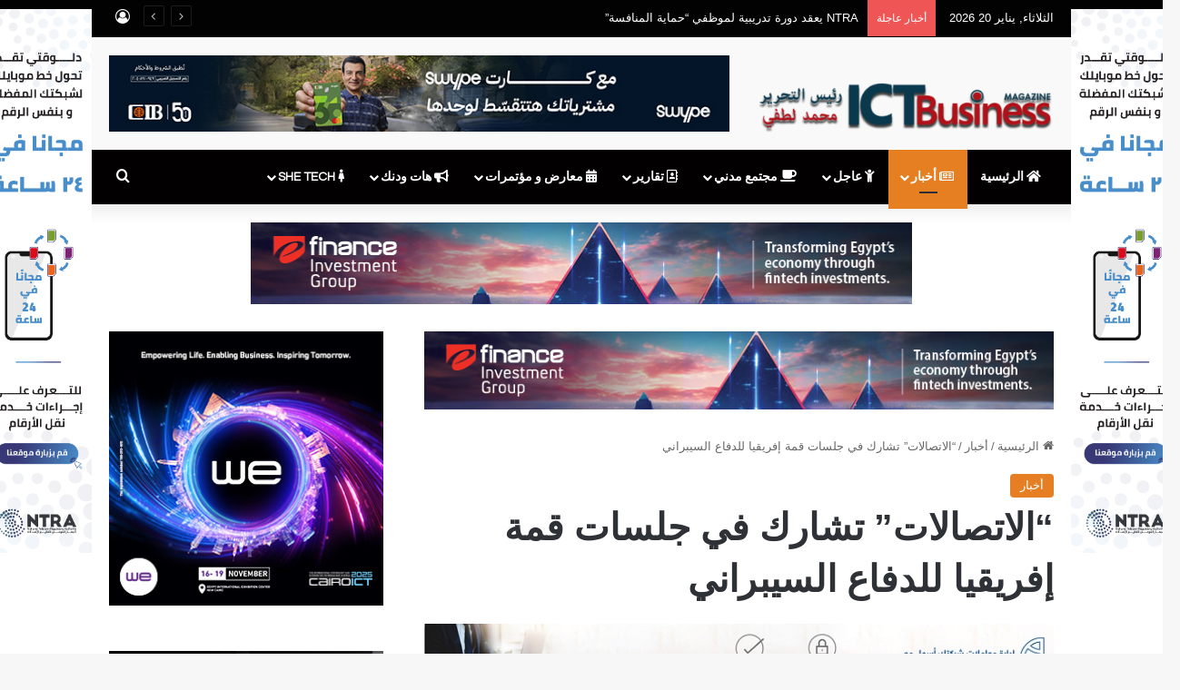

--- FILE ---
content_type: text/html; charset=UTF-8
request_url: https://ictbusiness.org/%D8%A7%D9%84%D8%A7%D8%AA%D8%B5%D8%A7%D9%84%D8%A7%D8%AA-%D8%AA%D8%B4%D8%A7%D8%B1%D9%83-%D9%81%D9%8A-%D8%AC%D9%84%D8%B3%D8%A7%D8%AA-%D9%82%D9%85%D8%A9-%D8%A5%D9%81%D8%B1%D9%8A%D9%82%D9%8A%D8%A7/
body_size: 25053
content:
<!DOCTYPE html>
<html dir="rtl" lang="ar" class="" data-skin="light" prefix="og: http://ogp.me/ns#">
<head>
	<meta charset="UTF-8" />
	<link rel="profile" href="https://gmpg.org/xfn/11" />
	<title>&#8220;الاتصالات&#8221; تشارك في جلسات قمة إفريقيا للدفاع السيبراني &#8211; ICT Business Magazine &#8211; أي سي تي بيزنس</title>
<meta name='robots' content='max-image-preview:large' />
	<style>img:is([sizes="auto" i], [sizes^="auto," i]) { contain-intrinsic-size: 3000px 1500px }</style>
	<link rel='dns-prefetch' href='//fonts.googleapis.com' />
<link rel="alternate" type="application/rss+xml" title="ICT Business Magazine - أي سي تي بيزنس &laquo; الخلاصة" href="https://ictbusiness.org/feed/" />
<link rel="alternate" type="application/rss+xml" title="ICT Business Magazine - أي سي تي بيزنس &laquo; خلاصة التعليقات" href="https://ictbusiness.org/comments/feed/" />
<link rel="alternate" type="application/rss+xml" title="ICT Business Magazine - أي سي تي بيزنس &laquo; &#8220;الاتصالات&#8221; تشارك في جلسات قمة إفريقيا للدفاع السيبراني خلاصة التعليقات" href="https://ictbusiness.org/%d8%a7%d9%84%d8%a7%d8%aa%d8%b5%d8%a7%d9%84%d8%a7%d8%aa-%d8%aa%d8%b4%d8%a7%d8%b1%d9%83-%d9%81%d9%8a-%d8%ac%d9%84%d8%b3%d8%a7%d8%aa-%d9%82%d9%85%d8%a9-%d8%a5%d9%81%d8%b1%d9%8a%d9%82%d9%8a%d8%a7/feed/" />

		<style type="text/css">
			:root{				
			--tie-preset-gradient-1: linear-gradient(135deg, rgba(6, 147, 227, 1) 0%, rgb(155, 81, 224) 100%);
			--tie-preset-gradient-2: linear-gradient(135deg, rgb(122, 220, 180) 0%, rgb(0, 208, 130) 100%);
			--tie-preset-gradient-3: linear-gradient(135deg, rgba(252, 185, 0, 1) 0%, rgba(255, 105, 0, 1) 100%);
			--tie-preset-gradient-4: linear-gradient(135deg, rgba(255, 105, 0, 1) 0%, rgb(207, 46, 46) 100%);
			--tie-preset-gradient-5: linear-gradient(135deg, rgb(238, 238, 238) 0%, rgb(169, 184, 195) 100%);
			--tie-preset-gradient-6: linear-gradient(135deg, rgb(74, 234, 220) 0%, rgb(151, 120, 209) 20%, rgb(207, 42, 186) 40%, rgb(238, 44, 130) 60%, rgb(251, 105, 98) 80%, rgb(254, 248, 76) 100%);
			--tie-preset-gradient-7: linear-gradient(135deg, rgb(255, 206, 236) 0%, rgb(152, 150, 240) 100%);
			--tie-preset-gradient-8: linear-gradient(135deg, rgb(254, 205, 165) 0%, rgb(254, 45, 45) 50%, rgb(107, 0, 62) 100%);
			--tie-preset-gradient-9: linear-gradient(135deg, rgb(255, 203, 112) 0%, rgb(199, 81, 192) 50%, rgb(65, 88, 208) 100%);
			--tie-preset-gradient-10: linear-gradient(135deg, rgb(255, 245, 203) 0%, rgb(182, 227, 212) 50%, rgb(51, 167, 181) 100%);
			--tie-preset-gradient-11: linear-gradient(135deg, rgb(202, 248, 128) 0%, rgb(113, 206, 126) 100%);
			--tie-preset-gradient-12: linear-gradient(135deg, rgb(2, 3, 129) 0%, rgb(40, 116, 252) 100%);
			--tie-preset-gradient-13: linear-gradient(135deg, #4D34FA, #ad34fa);
			--tie-preset-gradient-14: linear-gradient(135deg, #0057FF, #31B5FF);
			--tie-preset-gradient-15: linear-gradient(135deg, #FF007A, #FF81BD);
			--tie-preset-gradient-16: linear-gradient(135deg, #14111E, #4B4462);
			--tie-preset-gradient-17: linear-gradient(135deg, #F32758, #FFC581);

			
					--main-nav-background: #1f2024;
					--main-nav-secondry-background: rgba(0,0,0,0.2);
					--main-nav-primary-color: #0088ff;
					--main-nav-contrast-primary-color: #FFFFFF;
					--main-nav-text-color: #FFFFFF;
					--main-nav-secondry-text-color: rgba(225,255,255,0.5);
					--main-nav-main-border-color: rgba(255,255,255,0.07);
					--main-nav-secondry-border-color: rgba(255,255,255,0.04);
				
			}
		</style>
	
<meta property="og:title" content="&#8220;الاتصالات&#8221; تشارك في جلسات قمة إفريقيا للدفاع السيبراني - ICT Business Magazine - أي سي تي بيزنس" />
<meta property="og:type" content="article" />
<meta property="og:description" content="كتبت: رشا غانم تشارك وزارة الاتصالات وتكنولوجيا المعلومات في مؤتمر قمة إفريقيا للدفاع السيبراني الذي" />
<meta property="og:url" content="https://ictbusiness.org/%d8%a7%d9%84%d8%a7%d8%aa%d8%b5%d8%a7%d9%84%d8%a7%d8%aa-%d8%aa%d8%b4%d8%a7%d8%b1%d9%83-%d9%81%d9%8a-%d8%ac%d9%84%d8%b3%d8%a7%d8%aa-%d9%82%d9%85%d8%a9-%d8%a5%d9%81%d8%b1%d9%8a%d9%82%d9%8a%d8%a7/" />
<meta property="og:site_name" content="ICT Business Magazine - أي سي تي بيزنس" />
<meta property="og:image" content="https://ictbusiness.org/wp-content/uploads/2018/07/شريف-هاشم.jpg" />
<meta name="viewport" content="width=device-width, initial-scale=1.0" /><script type="text/javascript">
/* <![CDATA[ */
window._wpemojiSettings = {"baseUrl":"https:\/\/s.w.org\/images\/core\/emoji\/16.0.1\/72x72\/","ext":".png","svgUrl":"https:\/\/s.w.org\/images\/core\/emoji\/16.0.1\/svg\/","svgExt":".svg","source":{"concatemoji":"https:\/\/ictbusiness.org\/wp-includes\/js\/wp-emoji-release.min.js?ver=6.8.3"}};
/*! This file is auto-generated */
!function(s,n){var o,i,e;function c(e){try{var t={supportTests:e,timestamp:(new Date).valueOf()};sessionStorage.setItem(o,JSON.stringify(t))}catch(e){}}function p(e,t,n){e.clearRect(0,0,e.canvas.width,e.canvas.height),e.fillText(t,0,0);var t=new Uint32Array(e.getImageData(0,0,e.canvas.width,e.canvas.height).data),a=(e.clearRect(0,0,e.canvas.width,e.canvas.height),e.fillText(n,0,0),new Uint32Array(e.getImageData(0,0,e.canvas.width,e.canvas.height).data));return t.every(function(e,t){return e===a[t]})}function u(e,t){e.clearRect(0,0,e.canvas.width,e.canvas.height),e.fillText(t,0,0);for(var n=e.getImageData(16,16,1,1),a=0;a<n.data.length;a++)if(0!==n.data[a])return!1;return!0}function f(e,t,n,a){switch(t){case"flag":return n(e,"\ud83c\udff3\ufe0f\u200d\u26a7\ufe0f","\ud83c\udff3\ufe0f\u200b\u26a7\ufe0f")?!1:!n(e,"\ud83c\udde8\ud83c\uddf6","\ud83c\udde8\u200b\ud83c\uddf6")&&!n(e,"\ud83c\udff4\udb40\udc67\udb40\udc62\udb40\udc65\udb40\udc6e\udb40\udc67\udb40\udc7f","\ud83c\udff4\u200b\udb40\udc67\u200b\udb40\udc62\u200b\udb40\udc65\u200b\udb40\udc6e\u200b\udb40\udc67\u200b\udb40\udc7f");case"emoji":return!a(e,"\ud83e\udedf")}return!1}function g(e,t,n,a){var r="undefined"!=typeof WorkerGlobalScope&&self instanceof WorkerGlobalScope?new OffscreenCanvas(300,150):s.createElement("canvas"),o=r.getContext("2d",{willReadFrequently:!0}),i=(o.textBaseline="top",o.font="600 32px Arial",{});return e.forEach(function(e){i[e]=t(o,e,n,a)}),i}function t(e){var t=s.createElement("script");t.src=e,t.defer=!0,s.head.appendChild(t)}"undefined"!=typeof Promise&&(o="wpEmojiSettingsSupports",i=["flag","emoji"],n.supports={everything:!0,everythingExceptFlag:!0},e=new Promise(function(e){s.addEventListener("DOMContentLoaded",e,{once:!0})}),new Promise(function(t){var n=function(){try{var e=JSON.parse(sessionStorage.getItem(o));if("object"==typeof e&&"number"==typeof e.timestamp&&(new Date).valueOf()<e.timestamp+604800&&"object"==typeof e.supportTests)return e.supportTests}catch(e){}return null}();if(!n){if("undefined"!=typeof Worker&&"undefined"!=typeof OffscreenCanvas&&"undefined"!=typeof URL&&URL.createObjectURL&&"undefined"!=typeof Blob)try{var e="postMessage("+g.toString()+"("+[JSON.stringify(i),f.toString(),p.toString(),u.toString()].join(",")+"));",a=new Blob([e],{type:"text/javascript"}),r=new Worker(URL.createObjectURL(a),{name:"wpTestEmojiSupports"});return void(r.onmessage=function(e){c(n=e.data),r.terminate(),t(n)})}catch(e){}c(n=g(i,f,p,u))}t(n)}).then(function(e){for(var t in e)n.supports[t]=e[t],n.supports.everything=n.supports.everything&&n.supports[t],"flag"!==t&&(n.supports.everythingExceptFlag=n.supports.everythingExceptFlag&&n.supports[t]);n.supports.everythingExceptFlag=n.supports.everythingExceptFlag&&!n.supports.flag,n.DOMReady=!1,n.readyCallback=function(){n.DOMReady=!0}}).then(function(){return e}).then(function(){var e;n.supports.everything||(n.readyCallback(),(e=n.source||{}).concatemoji?t(e.concatemoji):e.wpemoji&&e.twemoji&&(t(e.twemoji),t(e.wpemoji)))}))}((window,document),window._wpemojiSettings);
/* ]]> */
</script>
<link rel='stylesheet' id='notokufiarabic-css' href='//fonts.googleapis.com/earlyaccess/notokufiarabic?ver=6.8.3' type='text/css' media='all' />
<style id='wp-emoji-styles-inline-css' type='text/css'>

	img.wp-smiley, img.emoji {
		display: inline !important;
		border: none !important;
		box-shadow: none !important;
		height: 1em !important;
		width: 1em !important;
		margin: 0 0.07em !important;
		vertical-align: -0.1em !important;
		background: none !important;
		padding: 0 !important;
	}
</style>
<link rel='stylesheet' id='wp-block-library-rtl-css' href='https://ictbusiness.org/wp-includes/css/dist/block-library/style-rtl.min.css?ver=6.8.3' type='text/css' media='all' />
<style id='wp-block-library-theme-inline-css' type='text/css'>
.wp-block-audio :where(figcaption){color:#555;font-size:13px;text-align:center}.is-dark-theme .wp-block-audio :where(figcaption){color:#ffffffa6}.wp-block-audio{margin:0 0 1em}.wp-block-code{border:1px solid #ccc;border-radius:4px;font-family:Menlo,Consolas,monaco,monospace;padding:.8em 1em}.wp-block-embed :where(figcaption){color:#555;font-size:13px;text-align:center}.is-dark-theme .wp-block-embed :where(figcaption){color:#ffffffa6}.wp-block-embed{margin:0 0 1em}.blocks-gallery-caption{color:#555;font-size:13px;text-align:center}.is-dark-theme .blocks-gallery-caption{color:#ffffffa6}:root :where(.wp-block-image figcaption){color:#555;font-size:13px;text-align:center}.is-dark-theme :root :where(.wp-block-image figcaption){color:#ffffffa6}.wp-block-image{margin:0 0 1em}.wp-block-pullquote{border-bottom:4px solid;border-top:4px solid;color:currentColor;margin-bottom:1.75em}.wp-block-pullquote cite,.wp-block-pullquote footer,.wp-block-pullquote__citation{color:currentColor;font-size:.8125em;font-style:normal;text-transform:uppercase}.wp-block-quote{border-left:.25em solid;margin:0 0 1.75em;padding-left:1em}.wp-block-quote cite,.wp-block-quote footer{color:currentColor;font-size:.8125em;font-style:normal;position:relative}.wp-block-quote:where(.has-text-align-right){border-left:none;border-right:.25em solid;padding-left:0;padding-right:1em}.wp-block-quote:where(.has-text-align-center){border:none;padding-left:0}.wp-block-quote.is-large,.wp-block-quote.is-style-large,.wp-block-quote:where(.is-style-plain){border:none}.wp-block-search .wp-block-search__label{font-weight:700}.wp-block-search__button{border:1px solid #ccc;padding:.375em .625em}:where(.wp-block-group.has-background){padding:1.25em 2.375em}.wp-block-separator.has-css-opacity{opacity:.4}.wp-block-separator{border:none;border-bottom:2px solid;margin-left:auto;margin-right:auto}.wp-block-separator.has-alpha-channel-opacity{opacity:1}.wp-block-separator:not(.is-style-wide):not(.is-style-dots){width:100px}.wp-block-separator.has-background:not(.is-style-dots){border-bottom:none;height:1px}.wp-block-separator.has-background:not(.is-style-wide):not(.is-style-dots){height:2px}.wp-block-table{margin:0 0 1em}.wp-block-table td,.wp-block-table th{word-break:normal}.wp-block-table :where(figcaption){color:#555;font-size:13px;text-align:center}.is-dark-theme .wp-block-table :where(figcaption){color:#ffffffa6}.wp-block-video :where(figcaption){color:#555;font-size:13px;text-align:center}.is-dark-theme .wp-block-video :where(figcaption){color:#ffffffa6}.wp-block-video{margin:0 0 1em}:root :where(.wp-block-template-part.has-background){margin-bottom:0;margin-top:0;padding:1.25em 2.375em}
</style>
<style id='classic-theme-styles-inline-css' type='text/css'>
/*! This file is auto-generated */
.wp-block-button__link{color:#fff;background-color:#32373c;border-radius:9999px;box-shadow:none;text-decoration:none;padding:calc(.667em + 2px) calc(1.333em + 2px);font-size:1.125em}.wp-block-file__button{background:#32373c;color:#fff;text-decoration:none}
</style>
<style id='global-styles-inline-css' type='text/css'>
:root{--wp--preset--aspect-ratio--square: 1;--wp--preset--aspect-ratio--4-3: 4/3;--wp--preset--aspect-ratio--3-4: 3/4;--wp--preset--aspect-ratio--3-2: 3/2;--wp--preset--aspect-ratio--2-3: 2/3;--wp--preset--aspect-ratio--16-9: 16/9;--wp--preset--aspect-ratio--9-16: 9/16;--wp--preset--color--black: #000000;--wp--preset--color--cyan-bluish-gray: #abb8c3;--wp--preset--color--white: #ffffff;--wp--preset--color--pale-pink: #f78da7;--wp--preset--color--vivid-red: #cf2e2e;--wp--preset--color--luminous-vivid-orange: #ff6900;--wp--preset--color--luminous-vivid-amber: #fcb900;--wp--preset--color--light-green-cyan: #7bdcb5;--wp--preset--color--vivid-green-cyan: #00d084;--wp--preset--color--pale-cyan-blue: #8ed1fc;--wp--preset--color--vivid-cyan-blue: #0693e3;--wp--preset--color--vivid-purple: #9b51e0;--wp--preset--color--global-color: #b01118;--wp--preset--gradient--vivid-cyan-blue-to-vivid-purple: linear-gradient(135deg,rgba(6,147,227,1) 0%,rgb(155,81,224) 100%);--wp--preset--gradient--light-green-cyan-to-vivid-green-cyan: linear-gradient(135deg,rgb(122,220,180) 0%,rgb(0,208,130) 100%);--wp--preset--gradient--luminous-vivid-amber-to-luminous-vivid-orange: linear-gradient(135deg,rgba(252,185,0,1) 0%,rgba(255,105,0,1) 100%);--wp--preset--gradient--luminous-vivid-orange-to-vivid-red: linear-gradient(135deg,rgba(255,105,0,1) 0%,rgb(207,46,46) 100%);--wp--preset--gradient--very-light-gray-to-cyan-bluish-gray: linear-gradient(135deg,rgb(238,238,238) 0%,rgb(169,184,195) 100%);--wp--preset--gradient--cool-to-warm-spectrum: linear-gradient(135deg,rgb(74,234,220) 0%,rgb(151,120,209) 20%,rgb(207,42,186) 40%,rgb(238,44,130) 60%,rgb(251,105,98) 80%,rgb(254,248,76) 100%);--wp--preset--gradient--blush-light-purple: linear-gradient(135deg,rgb(255,206,236) 0%,rgb(152,150,240) 100%);--wp--preset--gradient--blush-bordeaux: linear-gradient(135deg,rgb(254,205,165) 0%,rgb(254,45,45) 50%,rgb(107,0,62) 100%);--wp--preset--gradient--luminous-dusk: linear-gradient(135deg,rgb(255,203,112) 0%,rgb(199,81,192) 50%,rgb(65,88,208) 100%);--wp--preset--gradient--pale-ocean: linear-gradient(135deg,rgb(255,245,203) 0%,rgb(182,227,212) 50%,rgb(51,167,181) 100%);--wp--preset--gradient--electric-grass: linear-gradient(135deg,rgb(202,248,128) 0%,rgb(113,206,126) 100%);--wp--preset--gradient--midnight: linear-gradient(135deg,rgb(2,3,129) 0%,rgb(40,116,252) 100%);--wp--preset--font-size--small: 13px;--wp--preset--font-size--medium: 20px;--wp--preset--font-size--large: 36px;--wp--preset--font-size--x-large: 42px;--wp--preset--spacing--20: 0.44rem;--wp--preset--spacing--30: 0.67rem;--wp--preset--spacing--40: 1rem;--wp--preset--spacing--50: 1.5rem;--wp--preset--spacing--60: 2.25rem;--wp--preset--spacing--70: 3.38rem;--wp--preset--spacing--80: 5.06rem;--wp--preset--shadow--natural: 6px 6px 9px rgba(0, 0, 0, 0.2);--wp--preset--shadow--deep: 12px 12px 50px rgba(0, 0, 0, 0.4);--wp--preset--shadow--sharp: 6px 6px 0px rgba(0, 0, 0, 0.2);--wp--preset--shadow--outlined: 6px 6px 0px -3px rgba(255, 255, 255, 1), 6px 6px rgba(0, 0, 0, 1);--wp--preset--shadow--crisp: 6px 6px 0px rgba(0, 0, 0, 1);}:where(.is-layout-flex){gap: 0.5em;}:where(.is-layout-grid){gap: 0.5em;}body .is-layout-flex{display: flex;}.is-layout-flex{flex-wrap: wrap;align-items: center;}.is-layout-flex > :is(*, div){margin: 0;}body .is-layout-grid{display: grid;}.is-layout-grid > :is(*, div){margin: 0;}:where(.wp-block-columns.is-layout-flex){gap: 2em;}:where(.wp-block-columns.is-layout-grid){gap: 2em;}:where(.wp-block-post-template.is-layout-flex){gap: 1.25em;}:where(.wp-block-post-template.is-layout-grid){gap: 1.25em;}.has-black-color{color: var(--wp--preset--color--black) !important;}.has-cyan-bluish-gray-color{color: var(--wp--preset--color--cyan-bluish-gray) !important;}.has-white-color{color: var(--wp--preset--color--white) !important;}.has-pale-pink-color{color: var(--wp--preset--color--pale-pink) !important;}.has-vivid-red-color{color: var(--wp--preset--color--vivid-red) !important;}.has-luminous-vivid-orange-color{color: var(--wp--preset--color--luminous-vivid-orange) !important;}.has-luminous-vivid-amber-color{color: var(--wp--preset--color--luminous-vivid-amber) !important;}.has-light-green-cyan-color{color: var(--wp--preset--color--light-green-cyan) !important;}.has-vivid-green-cyan-color{color: var(--wp--preset--color--vivid-green-cyan) !important;}.has-pale-cyan-blue-color{color: var(--wp--preset--color--pale-cyan-blue) !important;}.has-vivid-cyan-blue-color{color: var(--wp--preset--color--vivid-cyan-blue) !important;}.has-vivid-purple-color{color: var(--wp--preset--color--vivid-purple) !important;}.has-black-background-color{background-color: var(--wp--preset--color--black) !important;}.has-cyan-bluish-gray-background-color{background-color: var(--wp--preset--color--cyan-bluish-gray) !important;}.has-white-background-color{background-color: var(--wp--preset--color--white) !important;}.has-pale-pink-background-color{background-color: var(--wp--preset--color--pale-pink) !important;}.has-vivid-red-background-color{background-color: var(--wp--preset--color--vivid-red) !important;}.has-luminous-vivid-orange-background-color{background-color: var(--wp--preset--color--luminous-vivid-orange) !important;}.has-luminous-vivid-amber-background-color{background-color: var(--wp--preset--color--luminous-vivid-amber) !important;}.has-light-green-cyan-background-color{background-color: var(--wp--preset--color--light-green-cyan) !important;}.has-vivid-green-cyan-background-color{background-color: var(--wp--preset--color--vivid-green-cyan) !important;}.has-pale-cyan-blue-background-color{background-color: var(--wp--preset--color--pale-cyan-blue) !important;}.has-vivid-cyan-blue-background-color{background-color: var(--wp--preset--color--vivid-cyan-blue) !important;}.has-vivid-purple-background-color{background-color: var(--wp--preset--color--vivid-purple) !important;}.has-black-border-color{border-color: var(--wp--preset--color--black) !important;}.has-cyan-bluish-gray-border-color{border-color: var(--wp--preset--color--cyan-bluish-gray) !important;}.has-white-border-color{border-color: var(--wp--preset--color--white) !important;}.has-pale-pink-border-color{border-color: var(--wp--preset--color--pale-pink) !important;}.has-vivid-red-border-color{border-color: var(--wp--preset--color--vivid-red) !important;}.has-luminous-vivid-orange-border-color{border-color: var(--wp--preset--color--luminous-vivid-orange) !important;}.has-luminous-vivid-amber-border-color{border-color: var(--wp--preset--color--luminous-vivid-amber) !important;}.has-light-green-cyan-border-color{border-color: var(--wp--preset--color--light-green-cyan) !important;}.has-vivid-green-cyan-border-color{border-color: var(--wp--preset--color--vivid-green-cyan) !important;}.has-pale-cyan-blue-border-color{border-color: var(--wp--preset--color--pale-cyan-blue) !important;}.has-vivid-cyan-blue-border-color{border-color: var(--wp--preset--color--vivid-cyan-blue) !important;}.has-vivid-purple-border-color{border-color: var(--wp--preset--color--vivid-purple) !important;}.has-vivid-cyan-blue-to-vivid-purple-gradient-background{background: var(--wp--preset--gradient--vivid-cyan-blue-to-vivid-purple) !important;}.has-light-green-cyan-to-vivid-green-cyan-gradient-background{background: var(--wp--preset--gradient--light-green-cyan-to-vivid-green-cyan) !important;}.has-luminous-vivid-amber-to-luminous-vivid-orange-gradient-background{background: var(--wp--preset--gradient--luminous-vivid-amber-to-luminous-vivid-orange) !important;}.has-luminous-vivid-orange-to-vivid-red-gradient-background{background: var(--wp--preset--gradient--luminous-vivid-orange-to-vivid-red) !important;}.has-very-light-gray-to-cyan-bluish-gray-gradient-background{background: var(--wp--preset--gradient--very-light-gray-to-cyan-bluish-gray) !important;}.has-cool-to-warm-spectrum-gradient-background{background: var(--wp--preset--gradient--cool-to-warm-spectrum) !important;}.has-blush-light-purple-gradient-background{background: var(--wp--preset--gradient--blush-light-purple) !important;}.has-blush-bordeaux-gradient-background{background: var(--wp--preset--gradient--blush-bordeaux) !important;}.has-luminous-dusk-gradient-background{background: var(--wp--preset--gradient--luminous-dusk) !important;}.has-pale-ocean-gradient-background{background: var(--wp--preset--gradient--pale-ocean) !important;}.has-electric-grass-gradient-background{background: var(--wp--preset--gradient--electric-grass) !important;}.has-midnight-gradient-background{background: var(--wp--preset--gradient--midnight) !important;}.has-small-font-size{font-size: var(--wp--preset--font-size--small) !important;}.has-medium-font-size{font-size: var(--wp--preset--font-size--medium) !important;}.has-large-font-size{font-size: var(--wp--preset--font-size--large) !important;}.has-x-large-font-size{font-size: var(--wp--preset--font-size--x-large) !important;}
:where(.wp-block-post-template.is-layout-flex){gap: 1.25em;}:where(.wp-block-post-template.is-layout-grid){gap: 1.25em;}
:where(.wp-block-columns.is-layout-flex){gap: 2em;}:where(.wp-block-columns.is-layout-grid){gap: 2em;}
:root :where(.wp-block-pullquote){font-size: 1.5em;line-height: 1.6;}
</style>
<link rel='stylesheet' id='_ning_font_awesome_css-css' href='https://ictbusiness.org/wp-content/plugins/angwp/assets/fonts/font-awesome/css/font-awesome.min.css?ver=1.6.2' type='text/css' media='all' />
<link rel='stylesheet' id='_ning_css-css' href='https://ictbusiness.org/wp-content/plugins/angwp/assets/dist/angwp.bundle.js.css?ver=1.6.2' type='text/css' media='all' />
<link rel='stylesheet' id='spr_col_animate_css-css' href='https://ictbusiness.org/wp-content/plugins/angwp/include/extensions/spr_columns/assets/css/animate.min.css?ver=1.6.2' type='text/css' media='all' />
<link rel='stylesheet' id='spr_col_css-css' href='https://ictbusiness.org/wp-content/plugins/angwp/include/extensions/spr_columns/assets/css/spr_columns.css?ver=1.6.2' type='text/css' media='all' />
<link rel='stylesheet' id='contact-form-7-css' href='https://ictbusiness.org/wp-content/plugins/contact-form-7/includes/css/styles.css?ver=6.1.4' type='text/css' media='all' />
<link rel='stylesheet' id='contact-form-7-rtl-css' href='https://ictbusiness.org/wp-content/plugins/contact-form-7/includes/css/styles-rtl.css?ver=6.1.4' type='text/css' media='all' />
<link rel='stylesheet' id='rs-plugin-settings-css' href='https://ictbusiness.org/wp-content/plugins/revslider/public/assets/css/settings.css?ver=5.4.6.3' type='text/css' media='all' />
<style id='rs-plugin-settings-inline-css' type='text/css'>
#rs-demo-id {}
</style>
<link rel='stylesheet' id='tie-css-base-css' href='https://ictbusiness.org/wp-content/themes/jannah/assets/css/base.min.css?ver=7.6.0' type='text/css' media='all' />
<link rel='stylesheet' id='tie-css-styles-css' href='https://ictbusiness.org/wp-content/themes/jannah/assets/css/style.min.css?ver=7.6.0' type='text/css' media='all' />
<link rel='stylesheet' id='tie-css-widgets-css' href='https://ictbusiness.org/wp-content/themes/jannah/assets/css/widgets.min.css?ver=7.6.0' type='text/css' media='all' />
<link rel='stylesheet' id='tie-css-helpers-css' href='https://ictbusiness.org/wp-content/themes/jannah/assets/css/helpers.min.css?ver=7.6.0' type='text/css' media='all' />
<link rel='stylesheet' id='tie-fontawesome5-css' href='https://ictbusiness.org/wp-content/themes/jannah/assets/css/fontawesome.css?ver=7.6.0' type='text/css' media='all' />
<link rel='stylesheet' id='tie-css-ilightbox-css' href='https://ictbusiness.org/wp-content/themes/jannah/assets/ilightbox/dark-skin/skin.css?ver=7.6.0' type='text/css' media='all' />
<link rel='stylesheet' id='tie-css-shortcodes-css' href='https://ictbusiness.org/wp-content/themes/jannah/assets/css/plugins/shortcodes.min.css?ver=7.6.0' type='text/css' media='all' />
<link rel='stylesheet' id='tie-css-single-css' href='https://ictbusiness.org/wp-content/themes/jannah/assets/css/single.min.css?ver=7.6.0' type='text/css' media='all' />
<link rel='stylesheet' id='tie-css-print-css' href='https://ictbusiness.org/wp-content/themes/jannah/assets/css/print.css?ver=7.6.0' type='text/css' media='print' />
<style id='tie-css-print-inline-css' type='text/css'>
.wf-active #main-nav .main-menu > ul > li > a{font-family: 'Questrial';}blockquote p{font-family: Noto Kufi Arabic;}#main-nav .main-menu > ul > li > a{text-transform: uppercase;}#tie-wrapper .mag-box.big-post-left-box li:not(:first-child) .post-title,#tie-wrapper .mag-box.big-post-top-box li:not(:first-child) .post-title,#tie-wrapper .mag-box.half-box li:not(:first-child) .post-title,#tie-wrapper .mag-box.big-thumb-left-box li:not(:first-child) .post-title,#tie-wrapper .mag-box.scrolling-box .slide .post-title,#tie-wrapper .mag-box.miscellaneous-box li:not(:first-child) .post-title{font-weight: 500;}:root:root{--brand-color: #e67e22;--dark-brand-color: #b44c00;--bright-color: #FFFFFF;--base-color: #2c2f34;}#reading-position-indicator{box-shadow: 0 0 10px rgba( 230,126,34,0.7);}:root:root{--brand-color: #e67e22;--dark-brand-color: #b44c00;--bright-color: #FFFFFF;--base-color: #2c2f34;}#reading-position-indicator{box-shadow: 0 0 10px rgba( 230,126,34,0.7);}#header-notification-bar{background: var( --tie-preset-gradient-13 );}#header-notification-bar{--tie-buttons-color: #FFFFFF;--tie-buttons-border-color: #FFFFFF;--tie-buttons-hover-color: #e1e1e1;--tie-buttons-hover-text: #000000;}#header-notification-bar{--tie-buttons-text: #000000;}#top-nav,#top-nav .sub-menu,#top-nav .comp-sub-menu,#top-nav .ticker-content,#top-nav .ticker-swipe,.top-nav-boxed #top-nav .topbar-wrapper,.top-nav-dark .top-menu ul,#autocomplete-suggestions.search-in-top-nav{background-color : #020202;}#top-nav *,#autocomplete-suggestions.search-in-top-nav{border-color: rgba( #FFFFFF,0.08);}#top-nav .icon-basecloud-bg:after{color: #020202;}#top-nav a:not(:hover),#top-nav input,#top-nav #search-submit,#top-nav .fa-spinner,#top-nav .dropdown-social-icons li a span,#top-nav .components > li .social-link:not(:hover) span,#autocomplete-suggestions.search-in-top-nav a{color: #ffffff;}#top-nav input::-moz-placeholder{color: #ffffff;}#top-nav input:-moz-placeholder{color: #ffffff;}#top-nav input:-ms-input-placeholder{color: #ffffff;}#top-nav input::-webkit-input-placeholder{color: #ffffff;}#top-nav,.search-in-top-nav{--tie-buttons-color: #19baff;--tie-buttons-border-color: #19baff;--tie-buttons-text: #FFFFFF;--tie-buttons-hover-color: #009ce1;}#top-nav a:hover,#top-nav .menu li:hover > a,#top-nav .menu > .tie-current-menu > a,#top-nav .components > li:hover > a,#top-nav .components #search-submit:hover,#autocomplete-suggestions.search-in-top-nav .post-title a:hover{color: #19baff;}#top-nav,#top-nav .comp-sub-menu,#top-nav .tie-weather-widget{color: #ffffff;}#autocomplete-suggestions.search-in-top-nav .post-meta,#autocomplete-suggestions.search-in-top-nav .post-meta a:not(:hover){color: rgba( 255,255,255,0.7 );}#top-nav .weather-icon .icon-cloud,#top-nav .weather-icon .icon-basecloud-bg,#top-nav .weather-icon .icon-cloud-behind{color: #ffffff !important;}#main-nav,#main-nav .menu-sub-content,#main-nav .comp-sub-menu,#main-nav ul.cats-vertical li a.is-active,#main-nav ul.cats-vertical li a:hover,#autocomplete-suggestions.search-in-main-nav{background-color: #020000;}#main-nav{border-width: 0;}#theme-header #main-nav:not(.fixed-nav){bottom: 0;}#main-nav .icon-basecloud-bg:after{color: #020000;}#autocomplete-suggestions.search-in-main-nav{border-color: rgba(255,255,255,0.07);}.main-nav-boxed #main-nav .main-menu-wrapper{border-width: 0;}#main-nav,#main-nav input,#main-nav #search-submit,#main-nav .fa-spinner,#main-nav .comp-sub-menu,#main-nav .tie-weather-widget{color: #ffffff;}#main-nav input::-moz-placeholder{color: #ffffff;}#main-nav input:-moz-placeholder{color: #ffffff;}#main-nav input:-ms-input-placeholder{color: #ffffff;}#main-nav input::-webkit-input-placeholder{color: #ffffff;}#main-nav .mega-menu .post-meta,#main-nav .mega-menu .post-meta a,#autocomplete-suggestions.search-in-main-nav .post-meta{color: rgba(255,255,255,0.6);}#main-nav .weather-icon .icon-cloud,#main-nav .weather-icon .icon-basecloud-bg,#main-nav .weather-icon .icon-cloud-behind{color: #ffffff !important;}#footer{background-color: #020202;}#site-info{background-color: #ffffff;}#tie-wrapper #theme-header{background-color: #f9f9f9;}#footer .posts-list-counter .posts-list-items li.widget-post-list:before{border-color: #020202;}#footer .timeline-widget a .date:before{border-color: rgba(2,2,2,0.8);}#footer .footer-boxed-widget-area,#footer textarea,#footer input:not([type=submit]),#footer select,#footer code,#footer kbd,#footer pre,#footer samp,#footer .show-more-button,#footer .slider-links .tie-slider-nav span,#footer #wp-calendar,#footer #wp-calendar tbody td,#footer #wp-calendar thead th,#footer .widget.buddypress .item-options a{border-color: rgba(255,255,255,0.1);}#footer .social-statistics-widget .white-bg li.social-icons-item a,#footer .widget_tag_cloud .tagcloud a,#footer .latest-tweets-widget .slider-links .tie-slider-nav span,#footer .widget_layered_nav_filters a{border-color: rgba(255,255,255,0.1);}#footer .social-statistics-widget .white-bg li:before{background: rgba(255,255,255,0.1);}.site-footer #wp-calendar tbody td{background: rgba(255,255,255,0.02);}#footer .white-bg .social-icons-item a span.followers span,#footer .circle-three-cols .social-icons-item a .followers-num,#footer .circle-three-cols .social-icons-item a .followers-name{color: rgba(255,255,255,0.8);}#footer .timeline-widget ul:before,#footer .timeline-widget a:not(:hover) .date:before{background-color: #000000;}#footer .widget-title,#footer .widget-title a:not(:hover){color: #dddddd;}#footer,#footer textarea,#footer input:not([type='submit']),#footer select,#footer #wp-calendar tbody,#footer .tie-slider-nav li span:not(:hover),#footer .widget_categories li a:before,#footer .widget_product_categories li a:before,#footer .widget_layered_nav li a:before,#footer .widget_archive li a:before,#footer .widget_nav_menu li a:before,#footer .widget_meta li a:before,#footer .widget_pages li a:before,#footer .widget_recent_entries li a:before,#footer .widget_display_forums li a:before,#footer .widget_display_views li a:before,#footer .widget_rss li a:before,#footer .widget_display_stats dt:before,#footer .subscribe-widget-content h3,#footer .about-author .social-icons a:not(:hover) span{color: #aaaaaa;}#footer post-widget-body .meta-item,#footer .post-meta,#footer .stream-title,#footer.dark-skin .timeline-widget .date,#footer .wp-caption .wp-caption-text,#footer .rss-date{color: rgba(170,170,170,0.7);}#footer input::-moz-placeholder{color: #aaaaaa;}#footer input:-moz-placeholder{color: #aaaaaa;}#footer input:-ms-input-placeholder{color: #aaaaaa;}#footer input::-webkit-input-placeholder{color: #aaaaaa;}#site-info,#site-info ul.social-icons li a:not(:hover) span{color: #020202;}#footer .site-info a:not(:hover){color: #020202;}.tie-cat-2,.tie-cat-item-2 > span{background-color:#e67e22 !important;color:#FFFFFF !important;}.tie-cat-2:after{border-top-color:#e67e22 !important;}.tie-cat-2:hover{background-color:#c86004 !important;}.tie-cat-2:hover:after{border-top-color:#c86004 !important;}.tie-cat-10,.tie-cat-item-10 > span{background-color:#2ecc71 !important;color:#FFFFFF !important;}.tie-cat-10:after{border-top-color:#2ecc71 !important;}.tie-cat-10:hover{background-color:#10ae53 !important;}.tie-cat-10:hover:after{border-top-color:#10ae53 !important;}.tie-cat-12,.tie-cat-item-12 > span{background-color:#9b59b6 !important;color:#FFFFFF !important;}.tie-cat-12:after{border-top-color:#9b59b6 !important;}.tie-cat-12:hover{background-color:#7d3b98 !important;}.tie-cat-12:hover:after{border-top-color:#7d3b98 !important;}.tie-cat-16,.tie-cat-item-16 > span{background-color:#34495e !important;color:#FFFFFF !important;}.tie-cat-16:after{border-top-color:#34495e !important;}.tie-cat-16:hover{background-color:#162b40 !important;}.tie-cat-16:hover:after{border-top-color:#162b40 !important;}.tie-cat-17,.tie-cat-item-17 > span{background-color:#a86400 !important;color:#FFFFFF !important;}.tie-cat-17:after{border-top-color:#a86400 !important;}.tie-cat-17:hover{background-color:#8a4600 !important;}.tie-cat-17:hover:after{border-top-color:#8a4600 !important;}.tie-cat-18,.tie-cat-item-18 > span{background-color:#4CAF50 !important;color:#FFFFFF !important;}.tie-cat-18:after{border-top-color:#4CAF50 !important;}.tie-cat-18:hover{background-color:#2e9132 !important;}.tie-cat-18:hover:after{border-top-color:#2e9132 !important;}.tie-cat-21,.tie-cat-item-21 > span{background-color:#9b59b6 !important;color:#FFFFFF !important;}.tie-cat-21:after{border-top-color:#9b59b6 !important;}.tie-cat-21:hover{background-color:#7d3b98 !important;}.tie-cat-21:hover:after{border-top-color:#7d3b98 !important;}.tie-cat-1,.tie-cat-item-1 > span{background-color:#f23e3e !important;color:#FFFFFF !important;}.tie-cat-1:after{border-top-color:#f23e3e !important;}.tie-cat-1:hover{background-color:#d42020 !important;}.tie-cat-1:hover:after{border-top-color:#d42020 !important;}.tie-cat-88,.tie-cat-item-88 > span{background-color:#f1c40f !important;color:#FFFFFF !important;}.tie-cat-88:after{border-top-color:#f1c40f !important;}.tie-cat-88:hover{background-color:#d3a600 !important;}.tie-cat-88:hover:after{border-top-color:#d3a600 !important;}.tie-cat-24,.tie-cat-item-24 > span{background-color:#c4cc35 !important;color:#FFFFFF !important;}.tie-cat-24:after{border-top-color:#c4cc35 !important;}.tie-cat-24:hover{background-color:#a6ae17 !important;}.tie-cat-24:hover:after{border-top-color:#a6ae17 !important;}@media (min-width: 1200px){.container{width: auto;}}.boxed-layout #tie-wrapper,.boxed-layout .fixed-nav{max-width: 1100px;}@media (min-width: 1070px){.container,.wide-next-prev-slider-wrapper .slider-main-container{max-width: 1070px;}}
</style>
<script type="text/javascript" src="https://ictbusiness.org/wp-includes/js/jquery/jquery.min.js?ver=3.7.1" id="jquery-core-js"></script>
<script type="text/javascript" src="https://ictbusiness.org/wp-includes/js/jquery/jquery-migrate.min.js?ver=3.4.1" id="jquery-migrate-js"></script>
<script type="text/javascript" src="https://ictbusiness.org/wp-content/plugins/angwp/assets/dev/js/advertising.js?ver=6.8.3" id="adning_dummy_advertising-js"></script>
<script type="text/javascript" src="https://ictbusiness.org/wp-content/plugins/revslider/public/assets/js/jquery.themepunch.tools.min.js?ver=5.4.6.3" id="tp-tools-js"></script>
<script type="text/javascript" src="https://ictbusiness.org/wp-content/plugins/revslider/public/assets/js/jquery.themepunch.revolution.min.js?ver=5.4.6.3" id="revmin-js"></script>
<link rel="https://api.w.org/" href="https://ictbusiness.org/wp-json/" /><link rel="alternate" title="JSON" type="application/json" href="https://ictbusiness.org/wp-json/wp/v2/posts/2298" /><link rel="EditURI" type="application/rsd+xml" title="RSD" href="https://ictbusiness.org/xmlrpc.php?rsd" />
<link rel="stylesheet" href="https://ictbusiness.org/wp-content/themes/jannah/rtl.css" type="text/css" media="screen" /><meta name="generator" content="WordPress 6.8.3" />
<link rel="canonical" href="https://ictbusiness.org/%d8%a7%d9%84%d8%a7%d8%aa%d8%b5%d8%a7%d9%84%d8%a7%d8%aa-%d8%aa%d8%b4%d8%a7%d8%b1%d9%83-%d9%81%d9%8a-%d8%ac%d9%84%d8%b3%d8%a7%d8%aa-%d9%82%d9%85%d8%a9-%d8%a5%d9%81%d8%b1%d9%8a%d9%82%d9%8a%d8%a7/" />
<link rel='shortlink' href='https://ictbusiness.org/?p=2298' />
<link rel="alternate" title="oEmbed (JSON)" type="application/json+oembed" href="https://ictbusiness.org/wp-json/oembed/1.0/embed?url=https%3A%2F%2Fictbusiness.org%2F%25d8%25a7%25d9%2584%25d8%25a7%25d8%25aa%25d8%25b5%25d8%25a7%25d9%2584%25d8%25a7%25d8%25aa-%25d8%25aa%25d8%25b4%25d8%25a7%25d8%25b1%25d9%2583-%25d9%2581%25d9%258a-%25d8%25ac%25d9%2584%25d8%25b3%25d8%25a7%25d8%25aa-%25d9%2582%25d9%2585%25d8%25a9-%25d8%25a5%25d9%2581%25d8%25b1%25d9%258a%25d9%2582%25d9%258a%25d8%25a7%2F" />
<link rel="alternate" title="oEmbed (XML)" type="text/xml+oembed" href="https://ictbusiness.org/wp-json/oembed/1.0/embed?url=https%3A%2F%2Fictbusiness.org%2F%25d8%25a7%25d9%2584%25d8%25a7%25d8%25aa%25d8%25b5%25d8%25a7%25d9%2584%25d8%25a7%25d8%25aa-%25d8%25aa%25d8%25b4%25d8%25a7%25d8%25b1%25d9%2583-%25d9%2581%25d9%258a-%25d8%25ac%25d9%2584%25d8%25b3%25d8%25a7%25d8%25aa-%25d9%2582%25d9%2585%25d8%25a9-%25d8%25a5%25d9%2581%25d8%25b1%25d9%258a%25d9%2582%25d9%258a%25d8%25a7%2F&#038;format=xml" />
			<meta property="ia:markup_url" content="https://ictbusiness.org/%d8%a7%d9%84%d8%a7%d8%aa%d8%b5%d8%a7%d9%84%d8%a7%d8%aa-%d8%aa%d8%b4%d8%a7%d8%b1%d9%83-%d9%81%d9%8a-%d8%ac%d9%84%d8%b3%d8%a7%d8%aa-%d9%82%d9%85%d8%a9-%d8%a5%d9%81%d8%b1%d9%8a%d9%82%d9%8a%d8%a7/?ia_markup=1" />
					<script>
			document.documentElement.className = document.documentElement.className.replace('no-js', 'js');
		</script>
				<style>
			.no-js img.lazyload {
				display: none;
			}

			figure.wp-block-image img.lazyloading {
				min-width: 150px;
			}

						.lazyload, .lazyloading {
				opacity: 0;
			}

			.lazyloaded {
				opacity: 1;
				transition: opacity 400ms;
				transition-delay: 0ms;
			}

					</style>
		 <meta name="description" content="كتبت: رشا غانم تشارك وزارة الاتصالات وتكنولوجيا المعلومات في مؤتمر قمة إفريقيا للدفاع السيبراني الذي تستضيفه وزارة تكنولوجيا المعلومات والاتصالات بكين" /><meta http-equiv="X-UA-Compatible" content="IE=edge">
<meta name="theme-color" content="#f9f9f9" /><link rel="amphtml" href="https://ictbusiness.org/%D8%A7%D9%84%D8%A7%D8%AA%D8%B5%D8%A7%D9%84%D8%A7%D8%AA-%D8%AA%D8%B4%D8%A7%D8%B1%D9%83-%D9%81%D9%8A-%D8%AC%D9%84%D8%B3%D8%A7%D8%AA-%D9%82%D9%85%D8%A9-%D8%A5%D9%81%D8%B1%D9%8A%D9%82%D9%8A%D8%A7/amp/"><link rel='stylesheet' id='bf-minifed-css-1' href='https://ictbusiness.org/wp-content/bs-booster-cache/37633e98baedcef8ba20a175e2b0d6bc.css' type='text/css' media='all' />
<link rel='stylesheet' id='7.6.0-1768829606' href='https://ictbusiness.org/wp-content/bs-booster-cache/5bdf6399a4bc868d4265641c3ce5e524.css' type='text/css' media='all' />
<meta name="generator" content="Powered by Slider Revolution 5.4.6.3 - responsive, Mobile-Friendly Slider Plugin for WordPress with comfortable drag and drop interface." />

<!-- Ads on this site are served by Adning v1.6.2 - adning.com -->
<style></style><!-- / Adning. -->

<link rel="icon" href="https://ictbusiness.org/wp-content/uploads/2018/05/cropped-ICTBUSINESS-ICON-32x32.png" sizes="32x32" />
<link rel="icon" href="https://ictbusiness.org/wp-content/uploads/2018/05/cropped-ICTBUSINESS-ICON-192x192.png" sizes="192x192" />
<link rel="apple-touch-icon" href="https://ictbusiness.org/wp-content/uploads/2018/05/cropped-ICTBUSINESS-ICON-180x180.png" />
<meta name="msapplication-TileImage" content="https://ictbusiness.org/wp-content/uploads/2018/05/cropped-ICTBUSINESS-ICON-270x270.png" />
<script type="text/javascript">function setREVStartSize(e){
				try{ var i=jQuery(window).width(),t=9999,r=0,n=0,l=0,f=0,s=0,h=0;					
					if(e.responsiveLevels&&(jQuery.each(e.responsiveLevels,function(e,f){f>i&&(t=r=f,l=e),i>f&&f>r&&(r=f,n=e)}),t>r&&(l=n)),f=e.gridheight[l]||e.gridheight[0]||e.gridheight,s=e.gridwidth[l]||e.gridwidth[0]||e.gridwidth,h=i/s,h=h>1?1:h,f=Math.round(h*f),"fullscreen"==e.sliderLayout){var u=(e.c.width(),jQuery(window).height());if(void 0!=e.fullScreenOffsetContainer){var c=e.fullScreenOffsetContainer.split(",");if (c) jQuery.each(c,function(e,i){u=jQuery(i).length>0?u-jQuery(i).outerHeight(!0):u}),e.fullScreenOffset.split("%").length>1&&void 0!=e.fullScreenOffset&&e.fullScreenOffset.length>0?u-=jQuery(window).height()*parseInt(e.fullScreenOffset,0)/100:void 0!=e.fullScreenOffset&&e.fullScreenOffset.length>0&&(u-=parseInt(e.fullScreenOffset,0))}f=u}else void 0!=e.minHeight&&f<e.minHeight&&(f=e.minHeight);e.c.closest(".rev_slider_wrapper").css({height:f})					
				}catch(d){console.log("Failure at Presize of Slider:"+d)}
			};</script>
</head>

<body data-rsssl=1 id="tie-body" class="rtl wp-singular post-template-default single single-post postid-2298 single-format-standard wp-theme-jannah block-head-4 block-head-5 magazine2 is-thumb-overlay-disabled is-desktop is-header-layout-3 has-header-ad has-header-below-ad sidebar-left has-sidebar post-layout-1 narrow-title-narrow-media is-slider-format has-mobile-share post-has-toggle hide_share_post_top hide_share_post_bottom">



<div class="background-overlay">

	<div id="tie-container" class="site tie-container">

		
		<div id="tie-wrapper">
			
<header id="theme-header" class="theme-header header-layout-3 main-nav-dark main-nav-default-dark main-nav-below has-stream-item top-nav-active top-nav-dark top-nav-default-dark top-nav-above has-shadow has-normal-width-logo mobile-header-centered">
	
<nav id="top-nav"  class="has-date-breaking-components top-nav header-nav has-breaking-news" aria-label="الشريط العلوي">
	<div class="container">
		<div class="topbar-wrapper">

			
					<div class="topbar-today-date">
						الثلاثاء, يناير 20 2026					</div>
					
			<div class="tie-alignleft">
				
<div class="breaking controls-is-active">

	<span class="breaking-title">
		<span class="tie-icon-bolt breaking-icon" aria-hidden="true"></span>
		<span class="breaking-title-text">أخبار عاجلة</span>
	</span>

	<ul id="breaking-news-in-header" class="breaking-news" data-type="reveal" data-arrows="true">

		
							<li class="news-item">
								<a href="https://ictbusiness.org/ntra-%d9%8a%d8%b9%d9%82%d8%af-%d8%af%d9%88%d8%b1%d8%a9-%d8%aa%d8%af%d8%b1%d9%8a%d8%a8%d9%8a%d8%a9-%d9%84%d9%85%d9%88%d8%b8%d9%81%d9%8a-%d8%ad%d9%85%d8%a7%d9%8a%d8%a9-%d8%a7%d9%84%d9%85%d9%86%d8%a7/">NTRA يعقد دورة تدريبية لموظفي &#8220;حماية المنافسة&#8221;</a>
							</li>

							
							<li class="news-item">
								<a href="https://ictbusiness.org/%d8%b3%d9%83%d9%83-%d8%ad%d8%af%d9%8a%d8%af-%d9%85%d8%b5%d8%b1-%d8%aa%d8%b9%d9%84%d9%86-%d8%aa%d9%82%d8%af%d9%8a%d9%85-%d8%ae%d8%af%d9%85%d8%a7%d8%aa-%d8%a8%d9%8a%d8%b9-%d8%aa%d8%b0%d8%a7%d9%83%d8%b1/">سكك حديد مصر تعلن تقديم خدمات بيع تذاكرها عبر 14  وكيل معتمد عدا &#8220;فوري&#8221;</a>
							</li>

							
							<li class="news-item">
								<a href="https://ictbusiness.org/%d8%b1%d8%a7%d9%8a%d8%a9-%d9%84%d9%84%d8%aa%d9%83%d9%86%d9%88%d9%84%d9%88%d8%ac%d9%8a%d8%a7-%d8%aa%d8%ad%d8%b5%d8%af-%d8%a7%d8%b9%d8%aa%d9%85%d8%a7%d8%af-%d8%a3%d9%81%d8%b6%d9%84-%d8%ac%d9%87/">راية للتكنولوجيا تحصد اعتماد “أفضل جهة عمل” للعام الرابع على التوالي</a>
							</li>

							
							<li class="news-item">
								<a href="https://ictbusiness.org/%d8%aa%d8%b9%d9%8a%d9%8a%d9%86-%d8%b9%d9%84%d8%a7%d8%a1-%d8%a7%d9%84%d8%af%d9%8a%d9%86-%d8%b4%d9%84%d8%a8%d9%8a-%d9%85%d8%af%d9%8a%d8%b1%d9%8b%d8%a7-%d8%b9%d8%a7%d9%85%d9%8b%d8%a7-%d9%84%d8%b4%d8%b1/">تعيين علاء الدين شلبي مديرًا عامًا لشركة inDrive في مصر</a>
							</li>

							
							<li class="news-item">
								<a href="https://ictbusiness.org/%d8%a5%d9%8a%d8%aa%d9%8a%d8%af%d8%a7-%d8%aa%d8%b7%d9%84%d9%82-%d9%85%d8%b3%d8%a7%d8%a8%d9%82%d8%a9-%d8%a7%d8%ae%d8%aa%d8%a8%d8%a7%d8%b1-%d8%a7%d9%84%d8%a8%d8%b1%d9%85%d8%ac%d9%8a%d8%a7%d8%aa-%d9%84/">إيتيدا تطلق مسابقة اختبار البرمجيات لتعزيز الابتكار&#8230;تفاصيل</a>
							</li>

							
							<li class="news-item">
								<a href="https://ictbusiness.org/f5-%d8%aa%d8%b7%d9%84%d9%82-%d8%ad%d9%84-f5-nginxaas-%d8%b9%d9%84%d9%89-%d8%ac%d9%88%d8%ac%d9%84-%d9%83%d9%84%d8%a7%d9%88%d8%af-%d9%84%d9%84%d8%a7%d8%b1%d8%aa%d9%82%d8%a7%d8%a1-%d8%a8%d9%83/">F5 تطلق حل F5 NGINXaaS على جوجل كلاود للارتقاء بكفاءة توصيل التطبيقات وحمايتها</a>
							</li>

							
							<li class="news-item">
								<a href="https://ictbusiness.org/%d9%81%d9%88%d8%b1%d9%8a-%d8%aa%d8%a4%d9%83%d8%af-%d8%b9%d8%af%d9%85-%d8%aa%d9%84%d9%82%d9%8a%d9%87%d8%a7-%d8%a7%d9%8a-%d8%a5%d8%ae%d8%b7%d8%a7%d8%b1%d8%a7%d8%aa-%d8%a8%d9%88%d9%82%d9%81-%d8%ae%d8%af/">&#8220;فوري&#8221; تؤكد عدم تلقيها اي إخطارات بوقف خدمات حجز القطارات ..والهيئة تتهمها &#8220;بالفشل&#8221;</a>
							</li>

							
							<li class="news-item">
								<a href="https://ictbusiness.org/%d8%a7%d9%84%d8%aa%d8%ac%d8%a7%d8%b1%d9%8a-%d8%a7%d9%84%d8%af%d9%88%d9%84%d9%8a-%d9%84%d9%84%d8%b3%d9%85%d8%b3%d8%b1%d8%a9-%d8%aa%d8%b7%d9%84%d9%82-%d8%a7%d9%84%d9%86%d8%b3%d8%ae%d8%a9-%d8%a7%d9%84/">التجاري الدولي للسمسرة تطلق النسخة الجديدة من &#8220;محفظتي بلس&#8221;</a>
							</li>

							
							<li class="news-item">
								<a href="https://ictbusiness.org/%d9%85%d8%ad%d9%85%d8%af-%d8%b3%d8%a7%d9%85%d9%8a-%d9%8a%d9%82%d9%88%d8%af-%d9%86%d9%82%d8%a7%d8%b4%d9%8b%d8%a7-%d9%85%d8%ad%d9%88%d8%b1%d9%8a%d9%8b%d8%a7-%d8%ad%d9%88%d9%84-%d8%ad%d9%88%d9%83%d9%85/">محمد سامي يقود نقاشًا محوريًا حول حوكمة الذكاء الاصطناعي في قمة خريجي هارفارد للشرق الأوسط وأفريقيا 2026</a>
							</li>

							
							<li class="news-item">
								<a href="https://ictbusiness.org/%d8%aa%d8%b1%d9%8a%d8%a8%d9%88%d9%83%d9%8a%d8%b1-%d8%aa%d8%ad%d8%aa%d9%81%d9%84-%d8%a8%d9%86%d8%ac%d8%a7%d8%ad-%d8%b4%d8%b1%d8%a7%d9%83%d8%aa%d9%87%d8%a7-%d9%85%d8%b9-%d9%86%d9%88%d9%86-%d8%ae/">&#8220;تريبوكير&#8221; تحتفل بنجاح شراكتها مع نون خلال 2025 وتحقق مبيعات بقيمة 20 مليون جنيه</a>
							</li>

							
	</ul>
</div><!-- #breaking /-->
			</div><!-- .tie-alignleft /-->

			<div class="tie-alignright">
				<ul class="components">
	
		<li class=" popup-login-icon menu-item custom-menu-link">
			<a href="#" class="lgoin-btn tie-popup-trigger">
				<span class="tie-icon-author" aria-hidden="true"></span>
				<span class="screen-reader-text">تسجيل الدخول</span>			</a>
		</li>

			</ul><!-- Components -->			</div><!-- .tie-alignright /-->

		</div><!-- .topbar-wrapper /-->
	</div><!-- .container /-->
</nav><!-- #top-nav /-->

<div class="container header-container">
	<div class="tie-row logo-row">

		
		<div class="logo-wrapper">
			<div class="tie-col-md-4 logo-container clearfix">
				<div id="mobile-header-components-area_1" class="mobile-header-components"><ul class="components"><li class="mobile-component_menu custom-menu-link"><a href="#" id="mobile-menu-icon" class=""><span class="tie-mobile-menu-icon nav-icon is-layout-1"></span><span class="screen-reader-text">القائمة</span></a></li></ul></div>
		<div id="logo" class="image-logo" style="margin-top: 15px; margin-bottom: 1px;">

			
			<a title="ICT Business Magazine" href="https://ictbusiness.org/">
				
				<picture class="tie-logo-default tie-logo-picture">
					
					<source class="tie-logo-source-default tie-logo-source" data-srcset="https://ictbusiness.org/wp-content/uploads/2018/11/ICT-business.png">
					<img class="tie-logo-img-default tie-logo-img lazyload" data-src="https://ictbusiness.org/wp-content/uploads/2018/11/ICT-business.png" alt="ICT Business Magazine" width="400" height="130" style="--smush-placeholder-width: 400px; --smush-placeholder-aspect-ratio: 400/130;max-height:130px; width: auto;" src="[data-uri]" />
				</picture>
						</a>

			
		</div><!-- #logo /-->

		<div id="mobile-header-components-area_2" class="mobile-header-components"></div>			</div><!-- .tie-col /-->
		</div><!-- .logo-wrapper /-->

		<div class="tie-col-md-8 stream-item stream-item-top-wrapper"><div class="stream-item-top">
					<a href="https://cib.eg/9c3780" title="" target="_blank" rel="nofollow noopener">
						<img data-src="https://ictbusiness.org/wp-content/uploads/2025/08/CIB-Swype-Cards-Campaign-Digital-Ad-Ar-728x90px-1.jpg" alt="" width="728" height="90" src="[data-uri]" class="lazyload" style="--smush-placeholder-width: 728px; --smush-placeholder-aspect-ratio: 728/90;" />
					</a>
				</div></div><!-- .tie-col /-->
	</div><!-- .tie-row /-->
</div><!-- .container /-->

<div class="main-nav-wrapper">
	<nav id="main-nav" data-skin="search-in-main-nav" class="main-nav header-nav live-search-parent menu-style-default menu-style-solid-bg"  aria-label="القائمة الرئيسية">
		<div class="container">

			<div class="main-menu-wrapper">

				
				<div id="menu-components-wrap">

					
					<div class="main-menu main-menu-wrap">
						<div id="main-nav-menu" class="main-menu header-menu"><ul id="menu-ict-business-magazine-%d8%a3%d9%8a-%d8%b3%d9%8a-%d8%aa%d9%8a-%d8%a8%d9%8a%d8%b2%d9%86%d8%b3" class="menu"><li id="menu-item-978" class="menu-item menu-item-type-custom menu-item-object-custom menu-item-home menu-item-978 menu-item-has-icon"><a href="https://ictbusiness.org/"> <span aria-hidden="true" class="tie-menu-icon fas fa-home"></span> الرئيسية</a></li>
<li id="menu-item-980" class="menu-item menu-item-type-taxonomy menu-item-object-category current-post-ancestor current-menu-parent current-post-parent menu-item-980 tie-current-menu menu-item-has-icon mega-menu mega-cat mega-menu-posts " data-id="2" ><a href="https://ictbusiness.org/category/%d8%a3%d8%ae%d8%a8%d8%a7%d8%b1/"> <span aria-hidden="true" class="tie-menu-icon far fa-newspaper"></span> أخبار</a>
<div class="mega-menu-block menu-sub-content"  >

<div class="mega-menu-content">
<div class="mega-cat-wrapper">

						<div class="mega-cat-content horizontal-posts">

								<div class="mega-ajax-content mega-cat-posts-container clearfix">

						</div><!-- .mega-ajax-content -->

						</div><!-- .mega-cat-content -->

					</div><!-- .mega-cat-Wrapper -->

</div><!-- .mega-menu-content -->

</div><!-- .mega-menu-block --> 
</li>
<li id="menu-item-1031" class="menu-item menu-item-type-taxonomy menu-item-object-category menu-item-1031 menu-item-has-icon mega-menu mega-cat mega-menu-posts " data-id="1" ><a href="https://ictbusiness.org/category/%d8%b9%d8%a7%d8%ac%d9%84/"> <span aria-hidden="true" class="tie-menu-icon fas fa-child"></span> عاجل</a>
<div class="mega-menu-block menu-sub-content"  >

<div class="mega-menu-content">
<div class="mega-cat-wrapper">

						<div class="mega-cat-content horizontal-posts">

								<div class="mega-ajax-content mega-cat-posts-container clearfix">

						</div><!-- .mega-ajax-content -->

						</div><!-- .mega-cat-content -->

					</div><!-- .mega-cat-Wrapper -->

</div><!-- .mega-menu-content -->

</div><!-- .mega-menu-block --> 
</li>
<li id="menu-item-982" class="menu-item menu-item-type-taxonomy menu-item-object-category menu-item-982 menu-item-has-icon mega-menu mega-cat mega-menu-posts " data-id="21"  data-icon="true" ><a href="https://ictbusiness.org/category/%d9%85%d8%ac%d8%aa%d9%85%d8%b9_%d9%85%d8%af%d9%86%d9%8a/"> <span aria-hidden="true" class="tie-menu-icon fas fa-coffee"></span> مجتمع مدني</a>
<div class="mega-menu-block menu-sub-content"  >

<div class="mega-menu-content media-overlay">
<div class="mega-cat-wrapper">

						<div class="mega-cat-content horizontal-posts">

								<div class="mega-ajax-content mega-cat-posts-container clearfix">

						</div><!-- .mega-ajax-content -->

						</div><!-- .mega-cat-content -->

					</div><!-- .mega-cat-Wrapper -->

</div><!-- .mega-menu-content -->

</div><!-- .mega-menu-block --> 
</li>
<li id="menu-item-1032" class="menu-item menu-item-type-taxonomy menu-item-object-category menu-item-1032 menu-item-has-icon mega-menu mega-cat mega-menu-posts " data-id="17" ><a href="https://ictbusiness.org/category/%d8%aa%d9%82%d8%a7%d8%b1%d9%8a%d8%b1/"> <span aria-hidden="true" class="tie-menu-icon far fa-address-book"></span> تقارير</a>
<div class="mega-menu-block menu-sub-content"  >

<div class="mega-menu-content">
<div class="mega-cat-wrapper">

						<div class="mega-cat-content horizontal-posts">

								<div class="mega-ajax-content mega-cat-posts-container clearfix">

						</div><!-- .mega-ajax-content -->

						</div><!-- .mega-cat-content -->

					</div><!-- .mega-cat-Wrapper -->

</div><!-- .mega-menu-content -->

</div><!-- .mega-menu-block --> 
</li>
<li id="menu-item-1229" class="menu-item menu-item-type-taxonomy menu-item-object-category menu-item-1229 menu-item-has-icon mega-menu mega-cat mega-menu-posts " data-id="88" ><a href="https://ictbusiness.org/category/%d9%85%d8%b9%d8%a7%d8%b1%d8%b6_%d9%88_%d9%85%d8%a4%d8%aa%d9%85%d8%b1%d8%a7%d8%aa/"> <span aria-hidden="true" class="tie-menu-icon fas fa-calendar-alt"></span> معارض و مؤتمرات</a>
<div class="mega-menu-block menu-sub-content"  >

<div class="mega-menu-content">
<div class="mega-cat-wrapper">

						<div class="mega-cat-content horizontal-posts">

								<div class="mega-ajax-content mega-cat-posts-container clearfix">

						</div><!-- .mega-ajax-content -->

						</div><!-- .mega-cat-content -->

					</div><!-- .mega-cat-Wrapper -->

</div><!-- .mega-menu-content -->

</div><!-- .mega-menu-block --> 
</li>
<li id="menu-item-981" class="menu-item menu-item-type-taxonomy menu-item-object-category menu-item-981 menu-item-has-icon mega-menu mega-cat mega-menu-posts " data-id="18" ><a href="https://ictbusiness.org/category/%d9%87%d8%a7%d8%aa_%d9%88%d8%af%d9%86%d9%83/"> <span aria-hidden="true" class="tie-menu-icon fas fa-bullhorn"></span> هات ودنك</a>
<div class="mega-menu-block menu-sub-content"  >

<div class="mega-menu-content">
<div class="mega-cat-wrapper">

						<div class="mega-cat-content horizontal-posts">

								<div class="mega-ajax-content mega-cat-posts-container clearfix">

						</div><!-- .mega-ajax-content -->

						</div><!-- .mega-cat-content -->

					</div><!-- .mega-cat-Wrapper -->

</div><!-- .mega-menu-content -->

</div><!-- .mega-menu-block --> 
</li>
<li id="menu-item-15438" class="menu-item menu-item-type-taxonomy menu-item-object-category menu-item-15438 menu-item-has-icon mega-menu mega-cat mega-menu-posts " data-id="1801" ><a href="https://ictbusiness.org/category/she_tech/"> <span aria-hidden="true" class="tie-menu-icon fas fa-female"></span> SHE TECH</a>
<div class="mega-menu-block menu-sub-content"  >

<div class="mega-menu-content">
<div class="mega-cat-wrapper">

						<div class="mega-cat-content horizontal-posts">

								<div class="mega-ajax-content mega-cat-posts-container clearfix">

						</div><!-- .mega-ajax-content -->

						</div><!-- .mega-cat-content -->

					</div><!-- .mega-cat-Wrapper -->

</div><!-- .mega-menu-content -->

</div><!-- .mega-menu-block --> 
</li>
</ul></div>					</div><!-- .main-menu /-->

					<ul class="components">			<li class="search-compact-icon menu-item custom-menu-link">
				<a href="#" class="tie-search-trigger">
					<span class="tie-icon-search tie-search-icon" aria-hidden="true"></span>
					<span class="screen-reader-text">بحث عن</span>
				</a>
			</li>
			</ul><!-- Components -->
				</div><!-- #menu-components-wrap /-->
			</div><!-- .main-menu-wrapper /-->
		</div><!-- .container /-->

			</nav><!-- #main-nav /-->
</div><!-- .main-nav-wrapper /-->

</header>

<div class="stream-item stream-item-below-header"><div class="stream-item-size" style=""><div class="angwp_22351 _ning_outer ang_zone_22351 _ning_jss_zone _align_center" style="max-width:728px;width:100%;overflow:hidden;height:inherit;"><div class="_ning_label _left" style=""></div><div id="_ning_zone_22351_1141400542" class="_ning_zone_inner" style="width:728px; height:90px;position:relative;"><div u="slides" style="position:absolute; overflow:hidden; left:0px; top:0px;width:728px; height:90px;"><div class="slide_1 slide" idle="5000"><div class="angwp_22853 _ning_cont _ning_hidden _align_center" data-size="728x90" data-bid="22853" data-aid="22351" style="max-width:728px; width:100%;height:inherit;"><div class="_ning_inner" style=""><a href="https://ictbusiness.org?_dnlink=22853&aid=22351&t=1768898832" class="strack_cli _ning_link" target="_blank">&nbsp;</a><div class="_ning_elmt"><img data-src="https://ictbusiness.org/wp-content/uploads/2023/08/E-Finance-Ads-Chosen-728x90-01.jpg" src="[data-uri]" class="lazyload" style="--smush-placeholder-width: 728px; --smush-placeholder-aspect-ratio: 728/90;" /></div></div></div><div class="clear"></div></div></div></div></div><div class="clear"></div>
</div></div><div id="content" class="site-content container"><div id="main-content-row" class="tie-row main-content-row">

<div class="main-content tie-col-md-8 tie-col-xs-12" role="main">

	<div class="stream-item stream-item-above-post">
					<a href="https://www.efinanceinvestment.com/" title="" target="_blank" >
						<img data-src="https://ictbusiness.org/wp-content/uploads/2023/08/E-Finance-Ads-Chosen-728x90-01.jpg" alt="" width="728" height="91" src="[data-uri]" class="lazyload" style="--smush-placeholder-width: 728px; --smush-placeholder-aspect-ratio: 728/91;" />
					</a>
				</div>
	<article id="the-post" class="container-wrapper post-content tie-slider">

		
<header class="entry-header-outer">

	<nav id="breadcrumb"><a href="https://ictbusiness.org/"><span class="tie-icon-home" aria-hidden="true"></span> الرئيسية</a><em class="delimiter">/</em><a href="https://ictbusiness.org/category/%d8%a3%d8%ae%d8%a8%d8%a7%d8%b1/">أخبار</a><em class="delimiter">/</em><span class="current">&#8220;الاتصالات&#8221; تشارك في جلسات قمة إفريقيا للدفاع السيبراني</span></nav><script type="application/ld+json">{"@context":"http:\/\/schema.org","@type":"BreadcrumbList","@id":"#Breadcrumb","itemListElement":[{"@type":"ListItem","position":1,"item":{"name":"\u0627\u0644\u0631\u0626\u064a\u0633\u064a\u0629","@id":"https:\/\/ictbusiness.org\/"}},{"@type":"ListItem","position":2,"item":{"name":"\u0623\u062e\u0628\u0627\u0631","@id":"https:\/\/ictbusiness.org\/category\/%d8%a3%d8%ae%d8%a8%d8%a7%d8%b1\/"}}]}</script>
	<div class="entry-header">

		<span class="post-cat-wrap"><a class="post-cat tie-cat-2" href="https://ictbusiness.org/category/%d8%a3%d8%ae%d8%a8%d8%a7%d8%b1/">أخبار</a></span>
		<h1 class="post-title entry-title">
			&#8220;الاتصالات&#8221; تشارك في جلسات قمة إفريقيا للدفاع السيبراني		</h1>

		<div class="stream-item stream-item-after-post-title">
					<a href="https://cib.eg/j6ew" title=""  >
						<img data-src="https://ictbusiness.org/wp-content/uploads/2025/03/CIB-Business-Online-AR_728x90px.jpg" alt="" width="728" height="90" src="[data-uri]" class="lazyload" style="--smush-placeholder-width: 728px; --smush-placeholder-aspect-ratio: 728/90;" />
					</a>
				</div><div class="single-post-meta post-meta clearfix"><span class="date meta-item tie-icon">9 يوليو، 2018</span><div class="tie-alignright"><span class="meta-comment tie-icon meta-item fa-before">0</span><span class="meta-views meta-item warm"><span class="tie-icon-fire" aria-hidden="true"></span> 1٬670 </span></div></div><!-- .post-meta -->	</div><!-- .entry-header /-->

	
	
</header><!-- .entry-header-outer /-->



		<div id="share-buttons-top" class="share-buttons share-buttons-top">
			<div class="share-links  share-centered icons-only">
				
				<a href="https://www.facebook.com/sharer.php?u=https://ictbusiness.org/%d8%a7%d9%84%d8%a7%d8%aa%d8%b5%d8%a7%d9%84%d8%a7%d8%aa-%d8%aa%d8%b4%d8%a7%d8%b1%d9%83-%d9%81%d9%8a-%d8%ac%d9%84%d8%b3%d8%a7%d8%aa-%d9%82%d9%85%d8%a9-%d8%a5%d9%81%d8%b1%d9%8a%d9%82%d9%8a%d8%a7/" rel="external noopener nofollow" title="فيسبوك" target="_blank" class="facebook-share-btn " data-raw="https://www.facebook.com/sharer.php?u={post_link}">
					<span class="share-btn-icon tie-icon-facebook"></span> <span class="screen-reader-text">فيسبوك</span>
				</a>
				<a href="https://x.com/intent/post?text=%E2%80%9C%D8%A7%D9%84%D8%A7%D8%AA%D8%B5%D8%A7%D9%84%D8%A7%D8%AA%E2%80%9D%20%D8%AA%D8%B4%D8%A7%D8%B1%D9%83%20%D9%81%D9%8A%20%D8%AC%D9%84%D8%B3%D8%A7%D8%AA%20%D9%82%D9%85%D8%A9%20%D8%A5%D9%81%D8%B1%D9%8A%D9%82%D9%8A%D8%A7%20%D9%84%D9%84%D8%AF%D9%81%D8%A7%D8%B9%20%D8%A7%D9%84%D8%B3%D9%8A%D8%A8%D8%B1%D8%A7%D9%86%D9%8A&#038;url=https://ictbusiness.org/%d8%a7%d9%84%d8%a7%d8%aa%d8%b5%d8%a7%d9%84%d8%a7%d8%aa-%d8%aa%d8%b4%d8%a7%d8%b1%d9%83-%d9%81%d9%8a-%d8%ac%d9%84%d8%b3%d8%a7%d8%aa-%d9%82%d9%85%d8%a9-%d8%a5%d9%81%d8%b1%d9%8a%d9%82%d9%8a%d8%a7/" rel="external noopener nofollow" title="‫X" target="_blank" class="twitter-share-btn " data-raw="https://x.com/intent/post?text={post_title}&amp;url={post_link}">
					<span class="share-btn-icon tie-icon-twitter"></span> <span class="screen-reader-text">‫X</span>
				</a>
				<a href="https://www.linkedin.com/shareArticle?mini=true&#038;url=https://ictbusiness.org/%d8%a7%d9%84%d8%a7%d8%aa%d8%b5%d8%a7%d9%84%d8%a7%d8%aa-%d8%aa%d8%b4%d8%a7%d8%b1%d9%83-%d9%81%d9%8a-%d8%ac%d9%84%d8%b3%d8%a7%d8%aa-%d9%82%d9%85%d8%a9-%d8%a5%d9%81%d8%b1%d9%8a%d9%82%d9%8a%d8%a7/&#038;title=%E2%80%9C%D8%A7%D9%84%D8%A7%D8%AA%D8%B5%D8%A7%D9%84%D8%A7%D8%AA%E2%80%9D%20%D8%AA%D8%B4%D8%A7%D8%B1%D9%83%20%D9%81%D9%8A%20%D8%AC%D9%84%D8%B3%D8%A7%D8%AA%20%D9%82%D9%85%D8%A9%20%D8%A5%D9%81%D8%B1%D9%8A%D9%82%D9%8A%D8%A7%20%D9%84%D9%84%D8%AF%D9%81%D8%A7%D8%B9%20%D8%A7%D9%84%D8%B3%D9%8A%D8%A8%D8%B1%D8%A7%D9%86%D9%8A" rel="external noopener nofollow" title="لينكدإن" target="_blank" class="linkedin-share-btn " data-raw="https://www.linkedin.com/shareArticle?mini=true&amp;url={post_full_link}&amp;title={post_title}">
					<span class="share-btn-icon tie-icon-linkedin"></span> <span class="screen-reader-text">لينكدإن</span>
				</a>
				<a href="https://pinterest.com/pin/create/button/?url=https://ictbusiness.org/%d8%a7%d9%84%d8%a7%d8%aa%d8%b5%d8%a7%d9%84%d8%a7%d8%aa-%d8%aa%d8%b4%d8%a7%d8%b1%d9%83-%d9%81%d9%8a-%d8%ac%d9%84%d8%b3%d8%a7%d8%aa-%d9%82%d9%85%d8%a9-%d8%a5%d9%81%d8%b1%d9%8a%d9%82%d9%8a%d8%a7/&#038;description=%E2%80%9C%D8%A7%D9%84%D8%A7%D8%AA%D8%B5%D8%A7%D9%84%D8%A7%D8%AA%E2%80%9D%20%D8%AA%D8%B4%D8%A7%D8%B1%D9%83%20%D9%81%D9%8A%20%D8%AC%D9%84%D8%B3%D8%A7%D8%AA%20%D9%82%D9%85%D8%A9%20%D8%A5%D9%81%D8%B1%D9%8A%D9%82%D9%8A%D8%A7%20%D9%84%D9%84%D8%AF%D9%81%D8%A7%D8%B9%20%D8%A7%D9%84%D8%B3%D9%8A%D8%A8%D8%B1%D8%A7%D9%86%D9%8A&#038;media=https://ictbusiness.org/wp-content/uploads/2018/07/شريف-هاشم.jpg" rel="external noopener nofollow" title="بينتيريست" target="_blank" class="pinterest-share-btn " data-raw="https://pinterest.com/pin/create/button/?url={post_link}&amp;description={post_title}&amp;media={post_img}">
					<span class="share-btn-icon tie-icon-pinterest"></span> <span class="screen-reader-text">بينتيريست</span>
				</a>
				<a href="https://reddit.com/submit?url=https://ictbusiness.org/%d8%a7%d9%84%d8%a7%d8%aa%d8%b5%d8%a7%d9%84%d8%a7%d8%aa-%d8%aa%d8%b4%d8%a7%d8%b1%d9%83-%d9%81%d9%8a-%d8%ac%d9%84%d8%b3%d8%a7%d8%aa-%d9%82%d9%85%d8%a9-%d8%a5%d9%81%d8%b1%d9%8a%d9%82%d9%8a%d8%a7/&#038;title=%E2%80%9C%D8%A7%D9%84%D8%A7%D8%AA%D8%B5%D8%A7%D9%84%D8%A7%D8%AA%E2%80%9D%20%D8%AA%D8%B4%D8%A7%D8%B1%D9%83%20%D9%81%D9%8A%20%D8%AC%D9%84%D8%B3%D8%A7%D8%AA%20%D9%82%D9%85%D8%A9%20%D8%A5%D9%81%D8%B1%D9%8A%D9%82%D9%8A%D8%A7%20%D9%84%D9%84%D8%AF%D9%81%D8%A7%D8%B9%20%D8%A7%D9%84%D8%B3%D9%8A%D8%A8%D8%B1%D8%A7%D9%86%D9%8A" rel="external noopener nofollow" title="‏Reddit" target="_blank" class="reddit-share-btn " data-raw="https://reddit.com/submit?url={post_link}&amp;title={post_title}">
					<span class="share-btn-icon tie-icon-reddit"></span> <span class="screen-reader-text">‏Reddit</span>
				</a>
				<a href="https://getpocket.com/save?title=%E2%80%9C%D8%A7%D9%84%D8%A7%D8%AA%D8%B5%D8%A7%D9%84%D8%A7%D8%AA%E2%80%9D%20%D8%AA%D8%B4%D8%A7%D8%B1%D9%83%20%D9%81%D9%8A%20%D8%AC%D9%84%D8%B3%D8%A7%D8%AA%20%D9%82%D9%85%D8%A9%20%D8%A5%D9%81%D8%B1%D9%8A%D9%82%D9%8A%D8%A7%20%D9%84%D9%84%D8%AF%D9%81%D8%A7%D8%B9%20%D8%A7%D9%84%D8%B3%D9%8A%D8%A8%D8%B1%D8%A7%D9%86%D9%8A&#038;url=https://ictbusiness.org/%d8%a7%d9%84%d8%a7%d8%aa%d8%b5%d8%a7%d9%84%d8%a7%d8%aa-%d8%aa%d8%b4%d8%a7%d8%b1%d9%83-%d9%81%d9%8a-%d8%ac%d9%84%d8%b3%d8%a7%d8%aa-%d9%82%d9%85%d8%a9-%d8%a5%d9%81%d8%b1%d9%8a%d9%82%d9%8a%d8%a7/" rel="external noopener nofollow" title="‫Pocket" target="_blank" class="pocket-share-btn " data-raw="https://getpocket.com/save?title={post_title}&amp;url={post_link}">
					<span class="share-btn-icon tie-icon-get-pocket"></span> <span class="screen-reader-text">‫Pocket</span>
				</a>
				<a href="https://api.whatsapp.com/send?text=%E2%80%9C%D8%A7%D9%84%D8%A7%D8%AA%D8%B5%D8%A7%D9%84%D8%A7%D8%AA%E2%80%9D%20%D8%AA%D8%B4%D8%A7%D8%B1%D9%83%20%D9%81%D9%8A%20%D8%AC%D9%84%D8%B3%D8%A7%D8%AA%20%D9%82%D9%85%D8%A9%20%D8%A5%D9%81%D8%B1%D9%8A%D9%82%D9%8A%D8%A7%20%D9%84%D9%84%D8%AF%D9%81%D8%A7%D8%B9%20%D8%A7%D9%84%D8%B3%D9%8A%D8%A8%D8%B1%D8%A7%D9%86%D9%8A%20https://ictbusiness.org/%d8%a7%d9%84%d8%a7%d8%aa%d8%b5%d8%a7%d9%84%d8%a7%d8%aa-%d8%aa%d8%b4%d8%a7%d8%b1%d9%83-%d9%81%d9%8a-%d8%ac%d9%84%d8%b3%d8%a7%d8%aa-%d9%82%d9%85%d8%a9-%d8%a5%d9%81%d8%b1%d9%8a%d9%82%d9%8a%d8%a7/" rel="external noopener nofollow" title="واتساب" target="_blank" class="whatsapp-share-btn " data-raw="https://api.whatsapp.com/send?text={post_title}%20{post_link}">
					<span class="share-btn-icon tie-icon-whatsapp"></span> <span class="screen-reader-text">واتساب</span>
				</a>			</div><!-- .share-links /-->
		</div><!-- .share-buttons /-->

		<div  class="featured-area"><div class="featured-area-inner">
			<div id="tie-post-normal-gallery" class="post-gallery tie-slick-slider-wrapper" data-slider-id="10">

				
				<div class="tie-slick-slider">
					<ul class="tie-slider-nav"></ul>
					
						<div class="slide">
							<div class="thumb-overlay">
								<div class="thumb-content">
																	</div><!-- .thumb-content /-->
							</div><!-- .thumb-overlay /-->

							
															<img data-src="https://ictbusiness.org/wp-content/uploads/2018/07/شريف-هاشم.jpg" width="343" height="307" alt="" src="[data-uri]" class="lazyload" style="--smush-placeholder-width: 343px; --smush-placeholder-aspect-ratio: 343/307;">
							

						</div><!-- .slide /-->
										</div><!-- .tie-slick-slider /-->
			</div><!-- .post-gallery /-->
			</div></div>
		<div class="entry-content entry clearfix">

			
			<p><strong><span style="color: #ff0000;">كتبت: رشا غانم</span> </strong></p>
 <p>تشارك وزارة الاتصالات وتكنولوجيا المعلومات في مؤتمر قمة إفريقيا للدفاع السيبراني الذي تستضيفه وزارة تكنولوجيا المعلومات والاتصالات بكينيا خلال الفترة من 9 إلى 10 يوليو في نيروبي.</p>
<div class="bsac bsac-clearfix bsac-post-middle bsac-float-center bsac-align-center bsac-column-1"><div id="bsac-54671-1507703121" class="bsac-container bsac-type-image " itemscope="" itemtype="https://schema.org/WPAdBlock" data-adid="54671" data-type="image"><a itemprop="url" class="bsac-link" href="https://egyptpost.gov.eg/ar-eg/home/" target="_blank" ><img class="bsac-image lazyload" data-src="https://ictbusiness.org/wp-content/uploads/2025/12/egyppost3.png" alt="egyptpost" src="[data-uri]" style="--smush-placeholder-width: 600px; --smush-placeholder-aspect-ratio: 600/600;" /></a></div></div> <p>وتُعد القمة أكبر تجمع خاص بمجال الأمن السيبراني في إفريقيا، حيث تجمع القمة أكثر من 750 ممثلًا من مختلف أنحاء إفريقيا وشركاء من جميع أنحاء العالم. وتهدف القمة إلى إتاحة الفرصة للمشاركين لتعلم وفهم فوائد تقنيات محددة والتواصل مع أقرانهم في بيئة خاصة مركزة على الأعمال. كما تهدف أيضًا إلى توفير الحلول والأفكار المبتكرة والأكثر فعالية من حيث التكلفة من خلال منصة واحدة والحصول على خبرة عملية في حلول الأمن السيبراني المتاحة في السوق.</p>
 <p>يذكر انه يمثل وزارة الاتصالات في هذا الجانب الدكتور شريف هاشم نائب رئيس الجهاز القومي لتنظيم الاتصالات.</p> <div class="bsac bsac-clearfix bsac-post-bottom bsac-float-center bsac-align-center bsac-column-1"><div id="bsac-22855-109588162" class="bsac-container bsac-type-image " itemscope="" itemtype="https://schema.org/WPAdBlock" data-adid="22855" data-type="image"><a itemprop="url" class="bsac-link" href="https://www.efinanceinvestment.com/" target="_blank" ><img class="bsac-image lazyload" data-src="https://ictbusiness.org/wp-content/uploads/2023/08/E-Finance-Ads-Chosen-728x90-01.jpg" alt="efinance" src="[data-uri]" style="--smush-placeholder-width: 728px; --smush-placeholder-aspect-ratio: 728/90;" /></a></div></div>
			<div class="stream-item stream-item-below-post-content">
					<a href="" title="" target="_blank" >
						<img data-src="https://ictbusiness.org/wp-content/uploads/2025/09/aloula-Poster-1-1.jpg" alt="" width="728" height="91" src="[data-uri]" class="lazyload" style="--smush-placeholder-width: 728px; --smush-placeholder-aspect-ratio: 728/91;" />
					</a>
				</div><div class="post-bottom-meta post-bottom-tags post-tags-modern"><div class="post-bottom-meta-title"><span class="tie-icon-tags" aria-hidden="true"></span>  </div><span class="tagcloud"><a href="https://ictbusiness.org/tag/%d8%a7%d9%84%d8%a7%d9%85%d9%86-%d8%a7%d9%84%d8%b3%d9%8a%d8%a8%d8%b1%d8%a7%d9%86%d9%8a/" rel="tag">الامن السيبراني</a> <a href="https://ictbusiness.org/tag/%d8%b4%d8%b1%d9%8a%d9%81-%d9%87%d8%a7%d8%b4%d9%85/" rel="tag">شريف هاشم</a></span></div>
		</div><!-- .entry-content /-->

				<div id="post-extra-info">
			<div class="theiaStickySidebar">
				<div class="single-post-meta post-meta clearfix"><span class="date meta-item tie-icon">9 يوليو، 2018</span><div class="tie-alignright"><span class="meta-comment tie-icon meta-item fa-before">0</span><span class="meta-views meta-item warm"><span class="tie-icon-fire" aria-hidden="true"></span> 1٬670 </span></div></div><!-- .post-meta -->

		<div id="share-buttons-top" class="share-buttons share-buttons-top">
			<div class="share-links  share-centered icons-only">
				
				<a href="https://www.facebook.com/sharer.php?u=https://ictbusiness.org/%d8%a7%d9%84%d8%a7%d8%aa%d8%b5%d8%a7%d9%84%d8%a7%d8%aa-%d8%aa%d8%b4%d8%a7%d8%b1%d9%83-%d9%81%d9%8a-%d8%ac%d9%84%d8%b3%d8%a7%d8%aa-%d9%82%d9%85%d8%a9-%d8%a5%d9%81%d8%b1%d9%8a%d9%82%d9%8a%d8%a7/" rel="external noopener nofollow" title="فيسبوك" target="_blank" class="facebook-share-btn " data-raw="https://www.facebook.com/sharer.php?u={post_link}">
					<span class="share-btn-icon tie-icon-facebook"></span> <span class="screen-reader-text">فيسبوك</span>
				</a>
				<a href="https://x.com/intent/post?text=%E2%80%9C%D8%A7%D9%84%D8%A7%D8%AA%D8%B5%D8%A7%D9%84%D8%A7%D8%AA%E2%80%9D%20%D8%AA%D8%B4%D8%A7%D8%B1%D9%83%20%D9%81%D9%8A%20%D8%AC%D9%84%D8%B3%D8%A7%D8%AA%20%D9%82%D9%85%D8%A9%20%D8%A5%D9%81%D8%B1%D9%8A%D9%82%D9%8A%D8%A7%20%D9%84%D9%84%D8%AF%D9%81%D8%A7%D8%B9%20%D8%A7%D9%84%D8%B3%D9%8A%D8%A8%D8%B1%D8%A7%D9%86%D9%8A&#038;url=https://ictbusiness.org/%d8%a7%d9%84%d8%a7%d8%aa%d8%b5%d8%a7%d9%84%d8%a7%d8%aa-%d8%aa%d8%b4%d8%a7%d8%b1%d9%83-%d9%81%d9%8a-%d8%ac%d9%84%d8%b3%d8%a7%d8%aa-%d9%82%d9%85%d8%a9-%d8%a5%d9%81%d8%b1%d9%8a%d9%82%d9%8a%d8%a7/" rel="external noopener nofollow" title="‫X" target="_blank" class="twitter-share-btn " data-raw="https://x.com/intent/post?text={post_title}&amp;url={post_link}">
					<span class="share-btn-icon tie-icon-twitter"></span> <span class="screen-reader-text">‫X</span>
				</a>
				<a href="https://www.linkedin.com/shareArticle?mini=true&#038;url=https://ictbusiness.org/%d8%a7%d9%84%d8%a7%d8%aa%d8%b5%d8%a7%d9%84%d8%a7%d8%aa-%d8%aa%d8%b4%d8%a7%d8%b1%d9%83-%d9%81%d9%8a-%d8%ac%d9%84%d8%b3%d8%a7%d8%aa-%d9%82%d9%85%d8%a9-%d8%a5%d9%81%d8%b1%d9%8a%d9%82%d9%8a%d8%a7/&#038;title=%E2%80%9C%D8%A7%D9%84%D8%A7%D8%AA%D8%B5%D8%A7%D9%84%D8%A7%D8%AA%E2%80%9D%20%D8%AA%D8%B4%D8%A7%D8%B1%D9%83%20%D9%81%D9%8A%20%D8%AC%D9%84%D8%B3%D8%A7%D8%AA%20%D9%82%D9%85%D8%A9%20%D8%A5%D9%81%D8%B1%D9%8A%D9%82%D9%8A%D8%A7%20%D9%84%D9%84%D8%AF%D9%81%D8%A7%D8%B9%20%D8%A7%D9%84%D8%B3%D9%8A%D8%A8%D8%B1%D8%A7%D9%86%D9%8A" rel="external noopener nofollow" title="لينكدإن" target="_blank" class="linkedin-share-btn " data-raw="https://www.linkedin.com/shareArticle?mini=true&amp;url={post_full_link}&amp;title={post_title}">
					<span class="share-btn-icon tie-icon-linkedin"></span> <span class="screen-reader-text">لينكدإن</span>
				</a>
				<a href="https://pinterest.com/pin/create/button/?url=https://ictbusiness.org/%d8%a7%d9%84%d8%a7%d8%aa%d8%b5%d8%a7%d9%84%d8%a7%d8%aa-%d8%aa%d8%b4%d8%a7%d8%b1%d9%83-%d9%81%d9%8a-%d8%ac%d9%84%d8%b3%d8%a7%d8%aa-%d9%82%d9%85%d8%a9-%d8%a5%d9%81%d8%b1%d9%8a%d9%82%d9%8a%d8%a7/&#038;description=%E2%80%9C%D8%A7%D9%84%D8%A7%D8%AA%D8%B5%D8%A7%D9%84%D8%A7%D8%AA%E2%80%9D%20%D8%AA%D8%B4%D8%A7%D8%B1%D9%83%20%D9%81%D9%8A%20%D8%AC%D9%84%D8%B3%D8%A7%D8%AA%20%D9%82%D9%85%D8%A9%20%D8%A5%D9%81%D8%B1%D9%8A%D9%82%D9%8A%D8%A7%20%D9%84%D9%84%D8%AF%D9%81%D8%A7%D8%B9%20%D8%A7%D9%84%D8%B3%D9%8A%D8%A8%D8%B1%D8%A7%D9%86%D9%8A&#038;media=https://ictbusiness.org/wp-content/uploads/2018/07/شريف-هاشم.jpg" rel="external noopener nofollow" title="بينتيريست" target="_blank" class="pinterest-share-btn " data-raw="https://pinterest.com/pin/create/button/?url={post_link}&amp;description={post_title}&amp;media={post_img}">
					<span class="share-btn-icon tie-icon-pinterest"></span> <span class="screen-reader-text">بينتيريست</span>
				</a>
				<a href="https://reddit.com/submit?url=https://ictbusiness.org/%d8%a7%d9%84%d8%a7%d8%aa%d8%b5%d8%a7%d9%84%d8%a7%d8%aa-%d8%aa%d8%b4%d8%a7%d8%b1%d9%83-%d9%81%d9%8a-%d8%ac%d9%84%d8%b3%d8%a7%d8%aa-%d9%82%d9%85%d8%a9-%d8%a5%d9%81%d8%b1%d9%8a%d9%82%d9%8a%d8%a7/&#038;title=%E2%80%9C%D8%A7%D9%84%D8%A7%D8%AA%D8%B5%D8%A7%D9%84%D8%A7%D8%AA%E2%80%9D%20%D8%AA%D8%B4%D8%A7%D8%B1%D9%83%20%D9%81%D9%8A%20%D8%AC%D9%84%D8%B3%D8%A7%D8%AA%20%D9%82%D9%85%D8%A9%20%D8%A5%D9%81%D8%B1%D9%8A%D9%82%D9%8A%D8%A7%20%D9%84%D9%84%D8%AF%D9%81%D8%A7%D8%B9%20%D8%A7%D9%84%D8%B3%D9%8A%D8%A8%D8%B1%D8%A7%D9%86%D9%8A" rel="external noopener nofollow" title="‏Reddit" target="_blank" class="reddit-share-btn " data-raw="https://reddit.com/submit?url={post_link}&amp;title={post_title}">
					<span class="share-btn-icon tie-icon-reddit"></span> <span class="screen-reader-text">‏Reddit</span>
				</a>
				<a href="https://getpocket.com/save?title=%E2%80%9C%D8%A7%D9%84%D8%A7%D8%AA%D8%B5%D8%A7%D9%84%D8%A7%D8%AA%E2%80%9D%20%D8%AA%D8%B4%D8%A7%D8%B1%D9%83%20%D9%81%D9%8A%20%D8%AC%D9%84%D8%B3%D8%A7%D8%AA%20%D9%82%D9%85%D8%A9%20%D8%A5%D9%81%D8%B1%D9%8A%D9%82%D9%8A%D8%A7%20%D9%84%D9%84%D8%AF%D9%81%D8%A7%D8%B9%20%D8%A7%D9%84%D8%B3%D9%8A%D8%A8%D8%B1%D8%A7%D9%86%D9%8A&#038;url=https://ictbusiness.org/%d8%a7%d9%84%d8%a7%d8%aa%d8%b5%d8%a7%d9%84%d8%a7%d8%aa-%d8%aa%d8%b4%d8%a7%d8%b1%d9%83-%d9%81%d9%8a-%d8%ac%d9%84%d8%b3%d8%a7%d8%aa-%d9%82%d9%85%d8%a9-%d8%a5%d9%81%d8%b1%d9%8a%d9%82%d9%8a%d8%a7/" rel="external noopener nofollow" title="‫Pocket" target="_blank" class="pocket-share-btn " data-raw="https://getpocket.com/save?title={post_title}&amp;url={post_link}">
					<span class="share-btn-icon tie-icon-get-pocket"></span> <span class="screen-reader-text">‫Pocket</span>
				</a>
				<a href="https://api.whatsapp.com/send?text=%E2%80%9C%D8%A7%D9%84%D8%A7%D8%AA%D8%B5%D8%A7%D9%84%D8%A7%D8%AA%E2%80%9D%20%D8%AA%D8%B4%D8%A7%D8%B1%D9%83%20%D9%81%D9%8A%20%D8%AC%D9%84%D8%B3%D8%A7%D8%AA%20%D9%82%D9%85%D8%A9%20%D8%A5%D9%81%D8%B1%D9%8A%D9%82%D9%8A%D8%A7%20%D9%84%D9%84%D8%AF%D9%81%D8%A7%D8%B9%20%D8%A7%D9%84%D8%B3%D9%8A%D8%A8%D8%B1%D8%A7%D9%86%D9%8A%20https://ictbusiness.org/%d8%a7%d9%84%d8%a7%d8%aa%d8%b5%d8%a7%d9%84%d8%a7%d8%aa-%d8%aa%d8%b4%d8%a7%d8%b1%d9%83-%d9%81%d9%8a-%d8%ac%d9%84%d8%b3%d8%a7%d8%aa-%d9%82%d9%85%d8%a9-%d8%a5%d9%81%d8%b1%d9%8a%d9%82%d9%8a%d8%a7/" rel="external noopener nofollow" title="واتساب" target="_blank" class="whatsapp-share-btn " data-raw="https://api.whatsapp.com/send?text={post_title}%20{post_link}">
					<span class="share-btn-icon tie-icon-whatsapp"></span> <span class="screen-reader-text">واتساب</span>
				</a>			</div><!-- .share-links /-->
		</div><!-- .share-buttons /-->

					</div>
		</div>

		<div class="clearfix"></div>
		<script id="tie-schema-json" type="application/ld+json">{"@context":"http:\/\/schema.org","@type":"Article","dateCreated":"2018-07-09T21:46:34+02:00","datePublished":"2018-07-09T21:46:34+02:00","dateModified":"2018-07-09T21:50:15+02:00","headline":"&#8220;\u0627\u0644\u0627\u062a\u0635\u0627\u0644\u0627\u062a&#8221; \u062a\u0634\u0627\u0631\u0643 \u0641\u064a \u062c\u0644\u0633\u0627\u062a \u0642\u0645\u0629 \u0625\u0641\u0631\u064a\u0642\u064a\u0627 \u0644\u0644\u062f\u0641\u0627\u0639 \u0627\u0644\u0633\u064a\u0628\u0631\u0627\u0646\u064a","name":"&#8220;\u0627\u0644\u0627\u062a\u0635\u0627\u0644\u0627\u062a&#8221; \u062a\u0634\u0627\u0631\u0643 \u0641\u064a \u062c\u0644\u0633\u0627\u062a \u0642\u0645\u0629 \u0625\u0641\u0631\u064a\u0642\u064a\u0627 \u0644\u0644\u062f\u0641\u0627\u0639 \u0627\u0644\u0633\u064a\u0628\u0631\u0627\u0646\u064a","keywords":"\u0627\u0644\u0627\u0645\u0646 \u0627\u0644\u0633\u064a\u0628\u0631\u0627\u0646\u064a,\u0634\u0631\u064a\u0641 \u0647\u0627\u0634\u0645","url":"https:\/\/ictbusiness.org\/%d8%a7%d9%84%d8%a7%d8%aa%d8%b5%d8%a7%d9%84%d8%a7%d8%aa-%d8%aa%d8%b4%d8%a7%d8%b1%d9%83-%d9%81%d9%8a-%d8%ac%d9%84%d8%b3%d8%a7%d8%aa-%d9%82%d9%85%d8%a9-%d8%a5%d9%81%d8%b1%d9%8a%d9%82%d9%8a%d8%a7\/","description":"\u0643\u062a\u0628\u062a: \u0631\u0634\u0627 \u063a\u0627\u0646\u0645 \u062a\u0634\u0627\u0631\u0643 \u0648\u0632\u0627\u0631\u0629 \u0627\u0644\u0627\u062a\u0635\u0627\u0644\u0627\u062a \u0648\u062a\u0643\u0646\u0648\u0644\u0648\u062c\u064a\u0627 \u0627\u0644\u0645\u0639\u0644\u0648\u0645\u0627\u062a \u0641\u064a \u0645\u0624\u062a\u0645\u0631 \u0642\u0645\u0629 \u0625\u0641\u0631\u064a\u0642\u064a\u0627 \u0644\u0644\u062f\u0641\u0627\u0639 \u0627\u0644\u0633\u064a\u0628\u0631\u0627\u0646\u064a \u0627\u0644\u0630\u064a \u062a\u0633\u062a\u0636\u064a\u0641\u0647 \u0648\u0632\u0627\u0631\u0629 \u062a\u0643\u0646\u0648\u0644\u0648\u062c\u064a\u0627 \u0627\u0644\u0645\u0639\u0644\u0648\u0645\u0627\u062a \u0648\u0627\u0644\u0627\u062a\u0635\u0627\u0644\u0627\u062a \u0628\u0643\u064a\u0646\u064a\u0627 \u062e\u0644\u0627\u0644 \u0627\u0644\u0641\u062a\u0631\u0629 \u0645\u0646 9 \u0625\u0644\u0649 10 \u064a\u0648\u0644\u064a\u0648 \u0641\u064a \u0646\u064a\u0631\u0648\u0628\u064a. \u0648\u062a\u064f\u0639\u062f","copyrightYear":"2018","articleSection":"\u0623\u062e\u0628\u0627\u0631","articleBody":"\u0643\u062a\u0628\u062a: \u0631\u0634\u0627 \u063a\u0627\u0646\u0645 \r\n\r\n\u062a\u0634\u0627\u0631\u0643 \u0648\u0632\u0627\u0631\u0629 \u0627\u0644\u0627\u062a\u0635\u0627\u0644\u0627\u062a \u0648\u062a\u0643\u0646\u0648\u0644\u0648\u062c\u064a\u0627 \u0627\u0644\u0645\u0639\u0644\u0648\u0645\u0627\u062a \u0641\u064a \u0645\u0624\u062a\u0645\u0631 \u0642\u0645\u0629 \u0625\u0641\u0631\u064a\u0642\u064a\u0627 \u0644\u0644\u062f\u0641\u0627\u0639 \u0627\u0644\u0633\u064a\u0628\u0631\u0627\u0646\u064a \u0627\u0644\u0630\u064a \u062a\u0633\u062a\u0636\u064a\u0641\u0647 \u0648\u0632\u0627\u0631\u0629 \u062a\u0643\u0646\u0648\u0644\u0648\u062c\u064a\u0627 \u0627\u0644\u0645\u0639\u0644\u0648\u0645\u0627\u062a \u0648\u0627\u0644\u0627\u062a\u0635\u0627\u0644\u0627\u062a \u0628\u0643\u064a\u0646\u064a\u0627 \u062e\u0644\u0627\u0644 \u0627\u0644\u0641\u062a\u0631\u0629 \u0645\u0646 9 \u0625\u0644\u0649 10 \u064a\u0648\u0644\u064a\u0648 \u0641\u064a \u0646\u064a\u0631\u0648\u0628\u064a.\r\n\r\n\u0648\u062a\u064f\u0639\u062f \u0627\u0644\u0642\u0645\u0629 \u0623\u0643\u0628\u0631 \u062a\u062c\u0645\u0639 \u062e\u0627\u0635 \u0628\u0645\u062c\u0627\u0644 \u0627\u0644\u0623\u0645\u0646 \u0627\u0644\u0633\u064a\u0628\u0631\u0627\u0646\u064a \u0641\u064a \u0625\u0641\u0631\u064a\u0642\u064a\u0627\u060c \u062d\u064a\u062b \u062a\u062c\u0645\u0639 \u0627\u0644\u0642\u0645\u0629 \u0623\u0643\u062b\u0631 \u0645\u0646 750 \u0645\u0645\u062b\u0644\u064b\u0627 \u0645\u0646 \u0645\u062e\u062a\u0644\u0641 \u0623\u0646\u062d\u0627\u0621 \u0625\u0641\u0631\u064a\u0642\u064a\u0627 \u0648\u0634\u0631\u0643\u0627\u0621 \u0645\u0646 \u062c\u0645\u064a\u0639 \u0623\u0646\u062d\u0627\u0621 \u0627\u0644\u0639\u0627\u0644\u0645. \u0648\u062a\u0647\u062f\u0641 \u0627\u0644\u0642\u0645\u0629 \u0625\u0644\u0649 \u0625\u062a\u0627\u062d\u0629 \u0627\u0644\u0641\u0631\u0635\u0629 \u0644\u0644\u0645\u0634\u0627\u0631\u0643\u064a\u0646 \u0644\u062a\u0639\u0644\u0645 \u0648\u0641\u0647\u0645 \u0641\u0648\u0627\u0626\u062f \u062a\u0642\u0646\u064a\u0627\u062a \u0645\u062d\u062f\u062f\u0629 \u0648\u0627\u0644\u062a\u0648\u0627\u0635\u0644 \u0645\u0639 \u0623\u0642\u0631\u0627\u0646\u0647\u0645 \u0641\u064a \u0628\u064a\u0626\u0629 \u062e\u0627\u0635\u0629 \u0645\u0631\u0643\u0632\u0629 \u0639\u0644\u0649 \u0627\u0644\u0623\u0639\u0645\u0627\u0644. \u0643\u0645\u0627 \u062a\u0647\u062f\u0641 \u0623\u064a\u0636\u064b\u0627 \u0625\u0644\u0649 \u062a\u0648\u0641\u064a\u0631 \u0627\u0644\u062d\u0644\u0648\u0644 \u0648\u0627\u0644\u0623\u0641\u0643\u0627\u0631 \u0627\u0644\u0645\u0628\u062a\u0643\u0631\u0629 \u0648\u0627\u0644\u0623\u0643\u062b\u0631 \u0641\u0639\u0627\u0644\u064a\u0629 \u0645\u0646 \u062d\u064a\u062b \u0627\u0644\u062a\u0643\u0644\u0641\u0629 \u0645\u0646 \u062e\u0644\u0627\u0644 \u0645\u0646\u0635\u0629 \u0648\u0627\u062d\u062f\u0629 \u0648\u0627\u0644\u062d\u0635\u0648\u0644 \u0639\u0644\u0649 \u062e\u0628\u0631\u0629 \u0639\u0645\u0644\u064a\u0629 \u0641\u064a \u062d\u0644\u0648\u0644 \u0627\u0644\u0623\u0645\u0646 \u0627\u0644\u0633\u064a\u0628\u0631\u0627\u0646\u064a \u0627\u0644\u0645\u062a\u0627\u062d\u0629 \u0641\u064a \u0627\u0644\u0633\u0648\u0642.\r\n\r\n\u064a\u0630\u0643\u0631 \u0627\u0646\u0647 \u064a\u0645\u062b\u0644 \u0648\u0632\u0627\u0631\u0629 \u0627\u0644\u0627\u062a\u0635\u0627\u0644\u0627\u062a \u0641\u064a \u0647\u0630\u0627 \u0627\u0644\u062c\u0627\u0646\u0628 \u0627\u0644\u062f\u0643\u062a\u0648\u0631 \u0634\u0631\u064a\u0641 \u0647\u0627\u0634\u0645 \u0646\u0627\u0626\u0628 \u0631\u0626\u064a\u0633 \u0627\u0644\u062c\u0647\u0627\u0632 \u0627\u0644\u0642\u0648\u0645\u064a \u0644\u062a\u0646\u0638\u064a\u0645 \u0627\u0644\u0627\u062a\u0635\u0627\u0644\u0627\u062a.","publisher":{"@id":"#Publisher","@type":"Organization","name":"ICT Business Magazine - \u0623\u064a \u0633\u064a \u062a\u064a \u0628\u064a\u0632\u0646\u0633","logo":{"@type":"ImageObject","url":"https:\/\/ictbusiness.org\/wp-content\/uploads\/2018\/11\/ICT-business.png"},"sameAs":["#","#","#","#"]},"sourceOrganization":{"@id":"#Publisher"},"copyrightHolder":{"@id":"#Publisher"},"mainEntityOfPage":{"@type":"WebPage","@id":"https:\/\/ictbusiness.org\/%d8%a7%d9%84%d8%a7%d8%aa%d8%b5%d8%a7%d9%84%d8%a7%d8%aa-%d8%aa%d8%b4%d8%a7%d8%b1%d9%83-%d9%81%d9%8a-%d8%ac%d9%84%d8%b3%d8%a7%d8%aa-%d9%82%d9%85%d8%a9-%d8%a5%d9%81%d8%b1%d9%8a%d9%82%d9%8a%d8%a7\/","breadcrumb":{"@id":"#Breadcrumb"}},"author":{"@type":"Person","name":"\u0645\u062d\u0645\u062f \u0644\u0637\u0641\u064a","url":"https:\/\/ictbusiness.org\/author\/mlotfy\/"},"image":{"@type":"ImageObject","url":"https:\/\/ictbusiness.org\/wp-content\/uploads\/2018\/07\/\u0634\u0631\u064a\u0641-\u0647\u0627\u0634\u0645.jpg","width":1200,"height":307}}</script>
		<div class="toggle-post-content clearfix">
			<a id="toggle-post-button" class="button" href="#">
				اظهر المزيد <span class="tie-icon-angle-down"></span>
			</a>
		</div><!-- .toggle-post-content -->
		<script type="text/javascript">
			var $thisPost = document.getElementById('the-post');
			$thisPost = $thisPost.querySelector('.entry');

			var $thisButton = document.getElementById('toggle-post-button');
			$thisButton.addEventListener( 'click', function(e){
				$thisPost.classList.add('is-expanded');
				$thisButton.parentNode.removeChild($thisButton);
				e.preventDefault();
			});
		</script>
		

		<div id="share-buttons-bottom" class="share-buttons share-buttons-bottom">
			<div class="share-links  share-centered icons-only">
										<div class="share-title">
							<span class="tie-icon-share" aria-hidden="true"></span>
							<span> شاركها</span>
						</div>
						
				<a href="https://www.facebook.com/sharer.php?u=https://ictbusiness.org/%d8%a7%d9%84%d8%a7%d8%aa%d8%b5%d8%a7%d9%84%d8%a7%d8%aa-%d8%aa%d8%b4%d8%a7%d8%b1%d9%83-%d9%81%d9%8a-%d8%ac%d9%84%d8%b3%d8%a7%d8%aa-%d9%82%d9%85%d8%a9-%d8%a5%d9%81%d8%b1%d9%8a%d9%82%d9%8a%d8%a7/" rel="external noopener nofollow" title="فيسبوك" target="_blank" class="facebook-share-btn " data-raw="https://www.facebook.com/sharer.php?u={post_link}">
					<span class="share-btn-icon tie-icon-facebook"></span> <span class="screen-reader-text">فيسبوك</span>
				</a>
				<a href="https://x.com/intent/post?text=%E2%80%9C%D8%A7%D9%84%D8%A7%D8%AA%D8%B5%D8%A7%D9%84%D8%A7%D8%AA%E2%80%9D%20%D8%AA%D8%B4%D8%A7%D8%B1%D9%83%20%D9%81%D9%8A%20%D8%AC%D9%84%D8%B3%D8%A7%D8%AA%20%D9%82%D9%85%D8%A9%20%D8%A5%D9%81%D8%B1%D9%8A%D9%82%D9%8A%D8%A7%20%D9%84%D9%84%D8%AF%D9%81%D8%A7%D8%B9%20%D8%A7%D9%84%D8%B3%D9%8A%D8%A8%D8%B1%D8%A7%D9%86%D9%8A&#038;url=https://ictbusiness.org/%d8%a7%d9%84%d8%a7%d8%aa%d8%b5%d8%a7%d9%84%d8%a7%d8%aa-%d8%aa%d8%b4%d8%a7%d8%b1%d9%83-%d9%81%d9%8a-%d8%ac%d9%84%d8%b3%d8%a7%d8%aa-%d9%82%d9%85%d8%a9-%d8%a5%d9%81%d8%b1%d9%8a%d9%82%d9%8a%d8%a7/" rel="external noopener nofollow" title="‫X" target="_blank" class="twitter-share-btn " data-raw="https://x.com/intent/post?text={post_title}&amp;url={post_link}">
					<span class="share-btn-icon tie-icon-twitter"></span> <span class="screen-reader-text">‫X</span>
				</a>
				<a href="https://www.linkedin.com/shareArticle?mini=true&#038;url=https://ictbusiness.org/%d8%a7%d9%84%d8%a7%d8%aa%d8%b5%d8%a7%d9%84%d8%a7%d8%aa-%d8%aa%d8%b4%d8%a7%d8%b1%d9%83-%d9%81%d9%8a-%d8%ac%d9%84%d8%b3%d8%a7%d8%aa-%d9%82%d9%85%d8%a9-%d8%a5%d9%81%d8%b1%d9%8a%d9%82%d9%8a%d8%a7/&#038;title=%E2%80%9C%D8%A7%D9%84%D8%A7%D8%AA%D8%B5%D8%A7%D9%84%D8%A7%D8%AA%E2%80%9D%20%D8%AA%D8%B4%D8%A7%D8%B1%D9%83%20%D9%81%D9%8A%20%D8%AC%D9%84%D8%B3%D8%A7%D8%AA%20%D9%82%D9%85%D8%A9%20%D8%A5%D9%81%D8%B1%D9%8A%D9%82%D9%8A%D8%A7%20%D9%84%D9%84%D8%AF%D9%81%D8%A7%D8%B9%20%D8%A7%D9%84%D8%B3%D9%8A%D8%A8%D8%B1%D8%A7%D9%86%D9%8A" rel="external noopener nofollow" title="لينكدإن" target="_blank" class="linkedin-share-btn " data-raw="https://www.linkedin.com/shareArticle?mini=true&amp;url={post_full_link}&amp;title={post_title}">
					<span class="share-btn-icon tie-icon-linkedin"></span> <span class="screen-reader-text">لينكدإن</span>
				</a>
				<a href="https://pinterest.com/pin/create/button/?url=https://ictbusiness.org/%d8%a7%d9%84%d8%a7%d8%aa%d8%b5%d8%a7%d9%84%d8%a7%d8%aa-%d8%aa%d8%b4%d8%a7%d8%b1%d9%83-%d9%81%d9%8a-%d8%ac%d9%84%d8%b3%d8%a7%d8%aa-%d9%82%d9%85%d8%a9-%d8%a5%d9%81%d8%b1%d9%8a%d9%82%d9%8a%d8%a7/&#038;description=%E2%80%9C%D8%A7%D9%84%D8%A7%D8%AA%D8%B5%D8%A7%D9%84%D8%A7%D8%AA%E2%80%9D%20%D8%AA%D8%B4%D8%A7%D8%B1%D9%83%20%D9%81%D9%8A%20%D8%AC%D9%84%D8%B3%D8%A7%D8%AA%20%D9%82%D9%85%D8%A9%20%D8%A5%D9%81%D8%B1%D9%8A%D9%82%D9%8A%D8%A7%20%D9%84%D9%84%D8%AF%D9%81%D8%A7%D8%B9%20%D8%A7%D9%84%D8%B3%D9%8A%D8%A8%D8%B1%D8%A7%D9%86%D9%8A&#038;media=https://ictbusiness.org/wp-content/uploads/2018/07/شريف-هاشم.jpg" rel="external noopener nofollow" title="بينتيريست" target="_blank" class="pinterest-share-btn " data-raw="https://pinterest.com/pin/create/button/?url={post_link}&amp;description={post_title}&amp;media={post_img}">
					<span class="share-btn-icon tie-icon-pinterest"></span> <span class="screen-reader-text">بينتيريست</span>
				</a>
				<a href="https://reddit.com/submit?url=https://ictbusiness.org/%d8%a7%d9%84%d8%a7%d8%aa%d8%b5%d8%a7%d9%84%d8%a7%d8%aa-%d8%aa%d8%b4%d8%a7%d8%b1%d9%83-%d9%81%d9%8a-%d8%ac%d9%84%d8%b3%d8%a7%d8%aa-%d9%82%d9%85%d8%a9-%d8%a5%d9%81%d8%b1%d9%8a%d9%82%d9%8a%d8%a7/&#038;title=%E2%80%9C%D8%A7%D9%84%D8%A7%D8%AA%D8%B5%D8%A7%D9%84%D8%A7%D8%AA%E2%80%9D%20%D8%AA%D8%B4%D8%A7%D8%B1%D9%83%20%D9%81%D9%8A%20%D8%AC%D9%84%D8%B3%D8%A7%D8%AA%20%D9%82%D9%85%D8%A9%20%D8%A5%D9%81%D8%B1%D9%8A%D9%82%D9%8A%D8%A7%20%D9%84%D9%84%D8%AF%D9%81%D8%A7%D8%B9%20%D8%A7%D9%84%D8%B3%D9%8A%D8%A8%D8%B1%D8%A7%D9%86%D9%8A" rel="external noopener nofollow" title="‏Reddit" target="_blank" class="reddit-share-btn " data-raw="https://reddit.com/submit?url={post_link}&amp;title={post_title}">
					<span class="share-btn-icon tie-icon-reddit"></span> <span class="screen-reader-text">‏Reddit</span>
				</a>
				<a href="https://getpocket.com/save?title=%E2%80%9C%D8%A7%D9%84%D8%A7%D8%AA%D8%B5%D8%A7%D9%84%D8%A7%D8%AA%E2%80%9D%20%D8%AA%D8%B4%D8%A7%D8%B1%D9%83%20%D9%81%D9%8A%20%D8%AC%D9%84%D8%B3%D8%A7%D8%AA%20%D9%82%D9%85%D8%A9%20%D8%A5%D9%81%D8%B1%D9%8A%D9%82%D9%8A%D8%A7%20%D9%84%D9%84%D8%AF%D9%81%D8%A7%D8%B9%20%D8%A7%D9%84%D8%B3%D9%8A%D8%A8%D8%B1%D8%A7%D9%86%D9%8A&#038;url=https://ictbusiness.org/%d8%a7%d9%84%d8%a7%d8%aa%d8%b5%d8%a7%d9%84%d8%a7%d8%aa-%d8%aa%d8%b4%d8%a7%d8%b1%d9%83-%d9%81%d9%8a-%d8%ac%d9%84%d8%b3%d8%a7%d8%aa-%d9%82%d9%85%d8%a9-%d8%a5%d9%81%d8%b1%d9%8a%d9%82%d9%8a%d8%a7/" rel="external noopener nofollow" title="‫Pocket" target="_blank" class="pocket-share-btn " data-raw="https://getpocket.com/save?title={post_title}&amp;url={post_link}">
					<span class="share-btn-icon tie-icon-get-pocket"></span> <span class="screen-reader-text">‫Pocket</span>
				</a>
				<a href="https://api.whatsapp.com/send?text=%E2%80%9C%D8%A7%D9%84%D8%A7%D8%AA%D8%B5%D8%A7%D9%84%D8%A7%D8%AA%E2%80%9D%20%D8%AA%D8%B4%D8%A7%D8%B1%D9%83%20%D9%81%D9%8A%20%D8%AC%D9%84%D8%B3%D8%A7%D8%AA%20%D9%82%D9%85%D8%A9%20%D8%A5%D9%81%D8%B1%D9%8A%D9%82%D9%8A%D8%A7%20%D9%84%D9%84%D8%AF%D9%81%D8%A7%D8%B9%20%D8%A7%D9%84%D8%B3%D9%8A%D8%A8%D8%B1%D8%A7%D9%86%D9%8A%20https://ictbusiness.org/%d8%a7%d9%84%d8%a7%d8%aa%d8%b5%d8%a7%d9%84%d8%a7%d8%aa-%d8%aa%d8%b4%d8%a7%d8%b1%d9%83-%d9%81%d9%8a-%d8%ac%d9%84%d8%b3%d8%a7%d8%aa-%d9%82%d9%85%d8%a9-%d8%a5%d9%81%d8%b1%d9%8a%d9%82%d9%8a%d8%a7/" rel="external noopener nofollow" title="واتساب" target="_blank" class="whatsapp-share-btn " data-raw="https://api.whatsapp.com/send?text={post_title}%20{post_link}">
					<span class="share-btn-icon tie-icon-whatsapp"></span> <span class="screen-reader-text">واتساب</span>
				</a>
				<a href="mailto:?subject=%E2%80%9C%D8%A7%D9%84%D8%A7%D8%AA%D8%B5%D8%A7%D9%84%D8%A7%D8%AA%E2%80%9D%20%D8%AA%D8%B4%D8%A7%D8%B1%D9%83%20%D9%81%D9%8A%20%D8%AC%D9%84%D8%B3%D8%A7%D8%AA%20%D9%82%D9%85%D8%A9%20%D8%A5%D9%81%D8%B1%D9%8A%D9%82%D9%8A%D8%A7%20%D9%84%D9%84%D8%AF%D9%81%D8%A7%D8%B9%20%D8%A7%D9%84%D8%B3%D9%8A%D8%A8%D8%B1%D8%A7%D9%86%D9%8A&#038;body=https://ictbusiness.org/%d8%a7%d9%84%d8%a7%d8%aa%d8%b5%d8%a7%d9%84%d8%a7%d8%aa-%d8%aa%d8%b4%d8%a7%d8%b1%d9%83-%d9%81%d9%8a-%d8%ac%d9%84%d8%b3%d8%a7%d8%aa-%d9%82%d9%85%d8%a9-%d8%a5%d9%81%d8%b1%d9%8a%d9%82%d9%8a%d8%a7/" rel="external noopener nofollow" title="مشاركة عبر البريد" target="_blank" class="email-share-btn " data-raw="mailto:?subject={post_title}&amp;body={post_link}">
					<span class="share-btn-icon tie-icon-envelope"></span> <span class="screen-reader-text">مشاركة عبر البريد</span>
				</a>
				<a href="#" rel="external noopener nofollow" title="طباعة" target="_blank" class="print-share-btn " data-raw="#">
					<span class="share-btn-icon tie-icon-print"></span> <span class="screen-reader-text">طباعة</span>
				</a>			</div><!-- .share-links /-->
		</div><!-- .share-buttons /-->

		
	</article><!-- #the-post /-->

	
	<div class="post-components">

		<div class="prev-next-post-nav container-wrapper media-overlay">
			<div class="tie-col-xs-6 prev-post">
				<a href="https://ictbusiness.org/%d9%81%d9%86%d8%b1%d9%88%d9%83-%d8%aa%d8%ad%d8%b5%d9%84-%d8%b9%d9%84%d9%89-%d8%aa%d9%85%d9%88%d9%8a%d9%84-%d8%a8%d9%82%d9%8a%d9%85%d8%a9-2-5-%d9%85%d9%84%d9%8a%d9%88%d9%86-%d8%af%d9%88/" style="background-image:inherit" class="post-thumb lazyload" rel="prev" data-bg-image="url(https://ictbusiness.org/wp-content/uploads/2018/07/فنروك-السويدية-390x220.jpg)">
					<div class="post-thumb-overlay-wrap">
						<div class="post-thumb-overlay">
							<span class="tie-icon tie-media-icon"></span>
							<span class="screen-reader-text"> فنروك تحصل على تمويل بقيمة 2.5 مليون دولار</span>
						</div>
					</div>
				</a>

				<a href="https://ictbusiness.org/%d9%81%d9%86%d8%b1%d9%88%d9%83-%d8%aa%d8%ad%d8%b5%d9%84-%d8%b9%d9%84%d9%89-%d8%aa%d9%85%d9%88%d9%8a%d9%84-%d8%a8%d9%82%d9%8a%d9%85%d8%a9-2-5-%d9%85%d9%84%d9%8a%d9%88%d9%86-%d8%af%d9%88/" rel="prev">
					<h3 class="post-title"> فنروك تحصل على تمويل بقيمة 2.5 مليون دولار</h3>
				</a>
			</div>

			
			<div class="tie-col-xs-6 next-post">
				<a href="https://ictbusiness.org/%d8%a8%d8%b1%d9%88%d8%aa%d9%88%d9%83%d9%88%d9%84-%d8%aa%d8%b9%d8%a7%d9%88%d9%86-%d8%a8%d9%8a%d9%86-%d8%a7%d9%84%d8%a7%d8%aa%d8%b5%d8%a7%d9%84%d8%a7%d8%aa-%d9%88-%d8%a7%d9%84%d8%af%d8%a7%d8%ae/" style="background-image:inherit" class="post-thumb lazyload" rel="next" data-bg-image="url(https://ictbusiness.org/wp-content/uploads/2018/07/FB_IMG_1531171008821-390x220.jpg)">
					<div class="post-thumb-overlay-wrap">
						<div class="post-thumb-overlay">
							<span class="tie-icon tie-media-icon"></span>
							<span class="screen-reader-text">بروتوكول تعاون بين "الاتصالات" و "الداخلية" لخدمة ذوي الاحتياجات</span>
						</div>
					</div>
				</a>

				<a href="https://ictbusiness.org/%d8%a8%d8%b1%d9%88%d8%aa%d9%88%d9%83%d9%88%d9%84-%d8%aa%d8%b9%d8%a7%d9%88%d9%86-%d8%a8%d9%8a%d9%86-%d8%a7%d9%84%d8%a7%d8%aa%d8%b5%d8%a7%d9%84%d8%a7%d8%aa-%d9%88-%d8%a7%d9%84%d8%af%d8%a7%d8%ae/" rel="next">
					<h3 class="post-title">بروتوكول تعاون بين "الاتصالات" و "الداخلية" لخدمة ذوي الاحتياجات</h3>
				</a>
			</div>

			</div><!-- .prev-next-post-nav /-->
	

				<div id="related-posts" class="container-wrapper">

					<div class="mag-box-title the-global-title">
						<h3>مقالات ذات صلة</h3>
					</div>

					<div class="related-posts-list">

					
							<div class="related-item tie-standard">

								
			<a aria-label="NTRA يعقد دورة تدريبية لموظفي &#8220;حماية المنافسة&#8221;" href="https://ictbusiness.org/ntra-%d9%8a%d8%b9%d9%82%d8%af-%d8%af%d9%88%d8%b1%d8%a9-%d8%aa%d8%af%d8%b1%d9%8a%d8%a8%d9%8a%d8%a9-%d9%84%d9%85%d9%88%d8%b8%d9%81%d9%8a-%d8%ad%d9%85%d8%a7%d9%8a%d8%a9-%d8%a7%d9%84%d9%85%d9%86%d8%a7/" class="post-thumb"><img width="390" height="220" src="https://ictbusiness.org/wp-content/uploads/2026/01/FB_IMG_1768843065807-390x220.jpg" class="attachment-jannah-image-large size-jannah-image-large wp-post-image" alt="" decoding="async" fetchpriority="high" /></a>
								<h3 class="post-title"><a href="https://ictbusiness.org/ntra-%d9%8a%d8%b9%d9%82%d8%af-%d8%af%d9%88%d8%b1%d8%a9-%d8%aa%d8%af%d8%b1%d9%8a%d8%a8%d9%8a%d8%a9-%d9%84%d9%85%d9%88%d8%b8%d9%81%d9%8a-%d8%ad%d9%85%d8%a7%d9%8a%d8%a9-%d8%a7%d9%84%d9%85%d9%86%d8%a7/">NTRA يعقد دورة تدريبية لموظفي &#8220;حماية المنافسة&#8221;</a></h3>

								<div class="post-meta clearfix"><span class="date meta-item tie-icon">19 يناير، 2026</span></div><!-- .post-meta -->							</div><!-- .related-item /-->

						
							<div class="related-item tie-standard">

								
			<a aria-label="سكك حديد مصر تعلن تقديم خدمات بيع تذاكرها عبر 14  وكيل معتمد عدا &#8220;فوري&#8221;" href="https://ictbusiness.org/%d8%b3%d9%83%d9%83-%d8%ad%d8%af%d9%8a%d8%af-%d9%85%d8%b5%d8%b1-%d8%aa%d8%b9%d9%84%d9%86-%d8%aa%d9%82%d8%af%d9%8a%d9%85-%d8%ae%d8%af%d9%85%d8%a7%d8%aa-%d8%a8%d9%8a%d8%b9-%d8%aa%d8%b0%d8%a7%d9%83%d8%b1/" class="post-thumb"><img width="390" height="220" data-src="https://ictbusiness.org/wp-content/uploads/2026/01/سكك-حديد-مصر-e1768829446320-390x220.jpg" class="attachment-jannah-image-large size-jannah-image-large wp-post-image lazyload" alt="" decoding="async" src="[data-uri]" style="--smush-placeholder-width: 390px; --smush-placeholder-aspect-ratio: 390/220;" /></a>
								<h3 class="post-title"><a href="https://ictbusiness.org/%d8%b3%d9%83%d9%83-%d8%ad%d8%af%d9%8a%d8%af-%d9%85%d8%b5%d8%b1-%d8%aa%d8%b9%d9%84%d9%86-%d8%aa%d9%82%d8%af%d9%8a%d9%85-%d8%ae%d8%af%d9%85%d8%a7%d8%aa-%d8%a8%d9%8a%d8%b9-%d8%aa%d8%b0%d8%a7%d9%83%d8%b1/">سكك حديد مصر تعلن تقديم خدمات بيع تذاكرها عبر 14  وكيل معتمد عدا &#8220;فوري&#8221;</a></h3>

								<div class="post-meta clearfix"><span class="date meta-item tie-icon">19 يناير، 2026</span></div><!-- .post-meta -->							</div><!-- .related-item /-->

						
							<div class="related-item tie-standard">

								
			<a aria-label="راية للتكنولوجيا تحصد اعتماد “أفضل جهة عمل” للعام الرابع على التوالي" href="https://ictbusiness.org/%d8%b1%d8%a7%d9%8a%d8%a9-%d9%84%d9%84%d8%aa%d9%83%d9%86%d9%88%d9%84%d9%88%d8%ac%d9%8a%d8%a7-%d8%aa%d8%ad%d8%b5%d8%af-%d8%a7%d8%b9%d8%aa%d9%85%d8%a7%d8%af-%d8%a3%d9%81%d8%b6%d9%84-%d8%ac%d9%87/" class="post-thumb"><img width="390" height="220" data-src="https://ictbusiness.org/wp-content/uploads/2026/01/1768738078479-1-390x220.jpg" class="attachment-jannah-image-large size-jannah-image-large wp-post-image lazyload" alt="" decoding="async" src="[data-uri]" style="--smush-placeholder-width: 390px; --smush-placeholder-aspect-ratio: 390/220;" /></a>
								<h3 class="post-title"><a href="https://ictbusiness.org/%d8%b1%d8%a7%d9%8a%d8%a9-%d9%84%d9%84%d8%aa%d9%83%d9%86%d9%88%d9%84%d9%88%d8%ac%d9%8a%d8%a7-%d8%aa%d8%ad%d8%b5%d8%af-%d8%a7%d8%b9%d8%aa%d9%85%d8%a7%d8%af-%d8%a3%d9%81%d8%b6%d9%84-%d8%ac%d9%87/">راية للتكنولوجيا تحصد اعتماد “أفضل جهة عمل” للعام الرابع على التوالي</a></h3>

								<div class="post-meta clearfix"><span class="date meta-item tie-icon">19 يناير، 2026</span></div><!-- .post-meta -->							</div><!-- .related-item /-->

						
							<div class="related-item tie-standard">

								
			<a aria-label="تعيين علاء الدين شلبي مديرًا عامًا لشركة inDrive في مصر" href="https://ictbusiness.org/%d8%aa%d8%b9%d9%8a%d9%8a%d9%86-%d8%b9%d9%84%d8%a7%d8%a1-%d8%a7%d9%84%d8%af%d9%8a%d9%86-%d8%b4%d9%84%d8%a8%d9%8a-%d9%85%d8%af%d9%8a%d8%b1%d9%8b%d8%a7-%d8%b9%d8%a7%d9%85%d9%8b%d8%a7-%d9%84%d8%b4%d8%b1/" class="post-thumb"><img width="390" height="220" data-src="https://ictbusiness.org/wp-content/uploads/2026/01/علاء-الدين-شلبي-390x220.jpg" class="attachment-jannah-image-large size-jannah-image-large wp-post-image lazyload" alt="" decoding="async" src="[data-uri]" style="--smush-placeholder-width: 390px; --smush-placeholder-aspect-ratio: 390/220;" /></a>
								<h3 class="post-title"><a href="https://ictbusiness.org/%d8%aa%d8%b9%d9%8a%d9%8a%d9%86-%d8%b9%d9%84%d8%a7%d8%a1-%d8%a7%d9%84%d8%af%d9%8a%d9%86-%d8%b4%d9%84%d8%a8%d9%8a-%d9%85%d8%af%d9%8a%d8%b1%d9%8b%d8%a7-%d8%b9%d8%a7%d9%85%d9%8b%d8%a7-%d9%84%d8%b4%d8%b1/">تعيين علاء الدين شلبي مديرًا عامًا لشركة inDrive في مصر</a></h3>

								<div class="post-meta clearfix"><span class="date meta-item tie-icon">19 يناير، 2026</span></div><!-- .post-meta -->							</div><!-- .related-item /-->

						
					</div><!-- .related-posts-list /-->
				</div><!-- #related-posts /-->

				<div id="comments" class="comments-area">

		

		<div id="add-comment-block" class="container-wrapper">	<div id="respond" class="comment-respond">
		<h3 id="reply-title" class="comment-reply-title the-global-title has-block-head-4">اترك تعليقاً</h3><p class="must-log-in">يجب أنت تكون <a href="https://ictbusiness.org/wp-login.php?redirect_to=https%3A%2F%2Fictbusiness.org%2F%25d8%25a7%25d9%2584%25d8%25a7%25d8%25aa%25d8%25b5%25d8%25a7%25d9%2584%25d8%25a7%25d8%25aa-%25d8%25aa%25d8%25b4%25d8%25a7%25d8%25b1%25d9%2583-%25d9%2581%25d9%258a-%25d8%25ac%25d9%2584%25d8%25b3%25d8%25a7%25d8%25aa-%25d9%2582%25d9%2585%25d8%25a9-%25d8%25a5%25d9%2581%25d8%25b1%25d9%258a%25d9%2582%25d9%258a%25d8%25a7%2F">مسجل الدخول</a> لتضيف تعليقاً.</p>	</div><!-- #respond -->
	</div><!-- #add-comment-block /-->
	</div><!-- .comments-area -->


	</div><!-- .post-components /-->

	
</div><!-- .main-content -->


	<div id="check-also-box" class="container-wrapper check-also-left">

		<div class="widget-title the-global-title has-block-head-4">
			<div class="the-subtitle">شاهد أيضاً</div>

			<a href="#" id="check-also-close" class="remove">
				<span class="screen-reader-text">إغلاق</span>
			</a>
		</div>

		<div class="widget">
			<ul class="posts-list-items">

			
<li class="widget-single-post-item widget-post-list tie-standard">
			<div class="post-widget-thumbnail">
			
			<a aria-label="إيتيدا تطلق مسابقة اختبار البرمجيات لتعزيز الابتكار&#8230;تفاصيل" href="https://ictbusiness.org/%d8%a5%d9%8a%d8%aa%d9%8a%d8%af%d8%a7-%d8%aa%d8%b7%d9%84%d9%82-%d9%85%d8%b3%d8%a7%d8%a8%d9%82%d8%a9-%d8%a7%d8%ae%d8%aa%d8%a8%d8%a7%d8%b1-%d8%a7%d9%84%d8%a8%d8%b1%d9%85%d8%ac%d9%8a%d8%a7%d8%aa-%d9%84/" class="post-thumb"><img width="220" height="150" data-src="https://ictbusiness.org/wp-content/uploads/2019/12/Logo-Itida-8X5-CMYK-English-220x150.jpg" class="attachment-jannah-image-small size-jannah-image-small tie-small-image wp-post-image lazyload" alt="" decoding="async" src="[data-uri]" style="--smush-placeholder-width: 220px; --smush-placeholder-aspect-ratio: 220/150;" /></a>		</div><!-- post-alignleft /-->
	
	<div class="post-widget-body ">
		<a class="post-title the-subtitle" href="https://ictbusiness.org/%d8%a5%d9%8a%d8%aa%d9%8a%d8%af%d8%a7-%d8%aa%d8%b7%d9%84%d9%82-%d9%85%d8%b3%d8%a7%d8%a8%d9%82%d8%a9-%d8%a7%d8%ae%d8%aa%d8%a8%d8%a7%d8%b1-%d8%a7%d9%84%d8%a8%d8%b1%d9%85%d8%ac%d9%8a%d8%a7%d8%aa-%d9%84/">إيتيدا تطلق مسابقة اختبار البرمجيات لتعزيز الابتكار&#8230;تفاصيل</a>
		<div class="post-meta">
			<span class="date meta-item tie-icon">19 يناير، 2026</span>		</div>
	</div>
</li>

<li class="widget-single-post-item widget-post-list tie-standard">
			<div class="post-widget-thumbnail">
			
			<a aria-label="F5 تطلق حل F5 NGINXaaS على جوجل كلاود للارتقاء بكفاءة توصيل التطبيقات وحمايتها" href="https://ictbusiness.org/f5-%d8%aa%d8%b7%d9%84%d9%82-%d8%ad%d9%84-f5-nginxaas-%d8%b9%d9%84%d9%89-%d8%ac%d9%88%d8%ac%d9%84-%d9%83%d9%84%d8%a7%d9%88%d8%af-%d9%84%d9%84%d8%a7%d8%b1%d8%aa%d9%82%d8%a7%d8%a1-%d8%a8%d9%83/" class="post-thumb"><img width="220" height="150" data-src="https://ictbusiness.org/wp-content/uploads/2019/12/f5-220x150.png" class="attachment-jannah-image-small size-jannah-image-small tie-small-image wp-post-image lazyload" alt="" decoding="async" src="[data-uri]" style="--smush-placeholder-width: 220px; --smush-placeholder-aspect-ratio: 220/150;" /></a>		</div><!-- post-alignleft /-->
	
	<div class="post-widget-body ">
		<a class="post-title the-subtitle" href="https://ictbusiness.org/f5-%d8%aa%d8%b7%d9%84%d9%82-%d8%ad%d9%84-f5-nginxaas-%d8%b9%d9%84%d9%89-%d8%ac%d9%88%d8%ac%d9%84-%d9%83%d9%84%d8%a7%d9%88%d8%af-%d9%84%d9%84%d8%a7%d8%b1%d8%aa%d9%82%d8%a7%d8%a1-%d8%a8%d9%83/">F5 تطلق حل F5 NGINXaaS على جوجل كلاود للارتقاء بكفاءة توصيل التطبيقات وحمايتها</a>
		<div class="post-meta">
			<span class="date meta-item tie-icon">19 يناير، 2026</span>		</div>
	</div>
</li>

<li class="widget-single-post-item widget-post-list tie-standard">
			<div class="post-widget-thumbnail">
			
			<a aria-label="&#8220;فوري&#8221; تؤكد عدم تلقيها اي إخطارات بوقف خدمات حجز القطارات ..والهيئة تتهمها &#8220;بالفشل&#8221;" href="https://ictbusiness.org/%d9%81%d9%88%d8%b1%d9%8a-%d8%aa%d8%a4%d9%83%d8%af-%d8%b9%d8%af%d9%85-%d8%aa%d9%84%d9%82%d9%8a%d9%87%d8%a7-%d8%a7%d9%8a-%d8%a5%d8%ae%d8%b7%d8%a7%d8%b1%d8%a7%d8%aa-%d8%a8%d9%88%d9%82%d9%81-%d8%ae%d8%af/" class="post-thumb"><img width="220" height="150" data-src="https://ictbusiness.org/wp-content/uploads/2018/06/لوجو-فوري-1-e1727954332326-220x150.png" class="attachment-jannah-image-small size-jannah-image-small tie-small-image wp-post-image lazyload" alt="" decoding="async" src="[data-uri]" style="--smush-placeholder-width: 220px; --smush-placeholder-aspect-ratio: 220/150;" /></a>		</div><!-- post-alignleft /-->
	
	<div class="post-widget-body ">
		<a class="post-title the-subtitle" href="https://ictbusiness.org/%d9%81%d9%88%d8%b1%d9%8a-%d8%aa%d8%a4%d9%83%d8%af-%d8%b9%d8%af%d9%85-%d8%aa%d9%84%d9%82%d9%8a%d9%87%d8%a7-%d8%a7%d9%8a-%d8%a5%d8%ae%d8%b7%d8%a7%d8%b1%d8%a7%d8%aa-%d8%a8%d9%88%d9%82%d9%81-%d8%ae%d8%af/">&#8220;فوري&#8221; تؤكد عدم تلقيها اي إخطارات بوقف خدمات حجز القطارات ..والهيئة تتهمها &#8220;بالفشل&#8221;</a>
		<div class="post-meta">
			<span class="date meta-item tie-icon">19 يناير، 2026</span>		</div>
	</div>
</li>

<li class="widget-single-post-item widget-post-list tie-standard">
			<div class="post-widget-thumbnail">
			
			<a aria-label="التجاري الدولي للسمسرة تطلق النسخة الجديدة من &#8220;محفظتي بلس&#8221;" href="https://ictbusiness.org/%d8%a7%d9%84%d8%aa%d8%ac%d8%a7%d8%b1%d9%8a-%d8%a7%d9%84%d8%af%d9%88%d9%84%d9%8a-%d9%84%d9%84%d8%b3%d9%85%d8%b3%d8%b1%d8%a9-%d8%aa%d8%b7%d9%84%d9%82-%d8%a7%d9%84%d9%86%d8%b3%d8%ae%d8%a9-%d8%a7%d9%84/" class="post-thumb"><img width="220" height="150" data-src="https://ictbusiness.org/wp-content/uploads/2026/01/IMG-20260119-WA0007-220x150.jpg" class="attachment-jannah-image-small size-jannah-image-small tie-small-image wp-post-image lazyload" alt="" decoding="async" src="[data-uri]" style="--smush-placeholder-width: 220px; --smush-placeholder-aspect-ratio: 220/150;" /></a>		</div><!-- post-alignleft /-->
	
	<div class="post-widget-body ">
		<a class="post-title the-subtitle" href="https://ictbusiness.org/%d8%a7%d9%84%d8%aa%d8%ac%d8%a7%d8%b1%d9%8a-%d8%a7%d9%84%d8%af%d9%88%d9%84%d9%8a-%d9%84%d9%84%d8%b3%d9%85%d8%b3%d8%b1%d8%a9-%d8%aa%d8%b7%d9%84%d9%82-%d8%a7%d9%84%d9%86%d8%b3%d8%ae%d8%a9-%d8%a7%d9%84/">التجاري الدولي للسمسرة تطلق النسخة الجديدة من &#8220;محفظتي بلس&#8221;</a>
		<div class="post-meta">
			<span class="date meta-item tie-icon">19 يناير، 2026</span>		</div>
	</div>
</li>

			</ul><!-- .related-posts-list /-->
		</div>
	</div><!-- #related-posts /-->

	
	<aside class="sidebar tie-col-md-4 tie-col-xs-12 normal-side is-sticky" aria-label="القائمة الجانبية الرئيسية">
		<div class="theiaStickySidebar">
			<div id="stream-item-widget-43" class="widget stream-item-widget widget-content-only"><div class="stream-item-widget-content"><a href="https://we.tl/t-HnCOAgzwWy%20%20%20" target="_blank" rel="nofollow noopener"><img class="widget-stream-image lazyload" data-src="https://ictbusiness.org/wp-content/uploads/2025/11/300x300.jpg" width="336" height="280" alt="" src="[data-uri]" style="--smush-placeholder-width: 336px; --smush-placeholder-aspect-ratio: 336/280;"></a></div></div><div id="stream-item-widget-50" class="widget stream-item-widget widget-content-only"><div class="stream-item-widget-content"><a href="https://www.ericsson.com/en/differentiated-connectivity?utm_medium=social_organic&#038;utm_source=linkedin&#038;utm_campaign=emea_5gvae_differentiated-connectivity_20250610" target="_blank"><img class="widget-stream-image lazyload" data-src="https://ictbusiness.org/wp-content/uploads/2025/11/Ericsson-Differentiated-connectivity-banner-03.jpg" width="336" height="280" alt="" src="[data-uri]" style="--smush-placeholder-width: 336px; --smush-placeholder-aspect-ratio: 336/280;"></a></div></div><div id="stream-item-widget-46" class=" h-ni w-nt container-wrapper widget stream-item-widget"><div class="stream-item-widget-content"><a href="https://egypttrust.com/en/"><img class="widget-stream-image lazyload" data-src="https://ictbusiness.org/wp-content/uploads/2025/11/35ee03c5-db4e-4d54-9629-c38f369b3df7.jpeg" width="336" height="280" alt="" src="[data-uri]" style="--smush-placeholder-width: 336px; --smush-placeholder-aspect-ratio: 336/280;"></a></div><div class="clearfix"></div></div><!-- .widget /--><div id="stream-item-widget-51" class=" h-ni w-nt container-wrapper widget stream-item-widget"><div class="stream-item-widget-content"><a href="https://www.facebook.com/share/1AwC8G7GeR/?mibextid=wwXIfr"><img class="widget-stream-image lazyload" data-src="https://ictbusiness.org/wp-content/uploads/2025/12/egyppost3.png" width="336" height="280" alt="" src="[data-uri]" style="--smush-placeholder-width: 336px; --smush-placeholder-aspect-ratio: 336/280;"></a></div><div class="clearfix"></div></div><!-- .widget /--><div id="stream-item-widget-41" class=" h-ni w-nt container-wrapper widget stream-item-widget"><div class="stream-item-widget-content"><a href="https://www.bdc.com.eg/bdcwebsite/home.html" target="_blank"><img class="widget-stream-image lazyload" data-src="https://ictbusiness.org/wp-content/uploads/2025/11/300-250.jpg" width="336" height="280" alt="" src="[data-uri]" style="--smush-placeholder-width: 336px; --smush-placeholder-aspect-ratio: 336/280;"></a></div><div class="clearfix"></div></div><!-- .widget /-->		</div><!-- .theiaStickySidebar /-->
	</aside><!-- .sidebar /-->
	</div><!-- .main-content-row /--></div><!-- #content /-->
<footer id="footer" class="site-footer dark-skin dark-widgetized-area">

	
			<div id="footer-widgets-container">
				<div class="container">
					
		<div class="footer-widget-area ">
			<div class="tie-row">

									<div class="tie-col-sm-4 normal-side">
						<div id="media_image-2" class=" h-ni w-nt container-wrapper widget widget_media_image"><a href="https://ictbusiness.org/wp-content/uploads/2018/06/logo-ICTBusiness.png"><img width="300" height="62" data-src="https://ictbusiness.org/wp-content/uploads/2018/06/logo-ICTBusiness-300x62.png" class="image wp-image-1228  attachment-medium size-medium lazyload" alt="" style="--smush-placeholder-width: 300px; --smush-placeholder-aspect-ratio: 300/62;max-width: 100%; height: auto;" decoding="async" data-srcset="https://ictbusiness.org/wp-content/uploads/2018/06/logo-ICTBusiness-300x62.png 300w, https://ictbusiness.org/wp-content/uploads/2018/06/logo-ICTBusiness-768x158.png 768w, https://ictbusiness.org/wp-content/uploads/2018/06/logo-ICTBusiness-1024x211.png 1024w, https://ictbusiness.org/wp-content/uploads/2018/06/logo-ICTBusiness.png 400w" data-sizes="(max-width: 300px) 100vw, 300px" src="[data-uri]" /></a><div class="clearfix"></div></div><!-- .widget /--><div id="author-bio-widget-3" class=" h-ni w-t container-wrapper widget aboutme-widget"><div class="widget-title the-global-title has-block-head-4"><div class="the-subtitle">مجلة شهرية متخصصة في مجال الاتصالات وتكنولوجيا المعلومات تصدر من مصر<span class="widget-title-icon tie-icon"></span></div></div>
				<div class="about-author about-content-wrapper">

					<div class="aboutme-widget-content">
					</div>
					<div class="clearfix"></div>
			
				</div><!-- .about-widget-content -->
			<div class="clearfix"></div></div><!-- .widget /-->					</div><!-- .tie-col /-->
				
									<div class="tie-col-sm-4 normal-side">
						<div id="tie-slider-widget-2" class=" h-ni w-nt container-wrapper widget tie-slider-widget">
			<div class="main-slider boxed-slider boxed-five-slides-slider slider-in-widget">

				<div class="loader-overlay"><div class="spinner-circle"></div></div>
				<div class="main-slider-inner">
					<ul class="tie-slider-nav"></ul>
					<div class="container">
						<div class="tie-slick-slider">

						                      <div style="background-image:inherit" class="slide lazyload" data-bg-image="url(https://ictbusiness.org/wp-content/uploads/2026/01/FB_IMG_1768843065807-780x470.jpg)">
                      											<a href="https://ictbusiness.org/ntra-%d9%8a%d8%b9%d9%82%d8%af-%d8%af%d9%88%d8%b1%d8%a9-%d8%aa%d8%af%d8%b1%d9%8a%d8%a8%d9%8a%d8%a9-%d9%84%d9%85%d9%88%d8%b8%d9%81%d9%8a-%d8%ad%d9%85%d8%a7%d9%8a%d8%a9-%d8%a7%d9%84%d9%85%d9%86%d8%a7/" title="NTRA يعقد دورة تدريبية لموظفي &#8220;حماية المنافسة&#8221;" class="all-over-thumb-link"><span class="screen-reader-text">NTRA يعقد دورة تدريبية لموظفي &#8220;حماية المنافسة&#8221;</span></a>
											<div class="thumb-overlay">
												<div class="thumb-content">
													<div class="thumb-meta"><div class="post-meta clearfix"><span class="date meta-item tie-icon">19 يناير، 2026</span></div><!-- .post-meta --></div>													<h3 class="thumb-title"><a href="https://ictbusiness.org/ntra-%d9%8a%d8%b9%d9%82%d8%af-%d8%af%d9%88%d8%b1%d8%a9-%d8%aa%d8%af%d8%b1%d9%8a%d8%a8%d9%8a%d8%a9-%d9%84%d9%85%d9%88%d8%b8%d9%81%d9%8a-%d8%ad%d9%85%d8%a7%d9%8a%d8%a9-%d8%a7%d9%84%d9%85%d9%86%d8%a7/" title="NTRA يعقد دورة تدريبية لموظفي &#8220;حماية المنافسة&#8221;">NTRA يعقد دورة تدريبية لموظفي &#8220;حماية المنافسة&#8221;</a></h3>
												</div><!-- .thumb-content -->
											</div><!-- .thumb-overlay -->
										</div><!-- .slide /-->
										                      <div style="background-image:inherit" class="slide lazyload" data-bg-image="url(https://ictbusiness.org/wp-content/uploads/2026/01/سكك-حديد-مصر-e1768829446320-780x420.jpg)">
                      											<a href="https://ictbusiness.org/%d8%b3%d9%83%d9%83-%d8%ad%d8%af%d9%8a%d8%af-%d9%85%d8%b5%d8%b1-%d8%aa%d8%b9%d9%84%d9%86-%d8%aa%d9%82%d8%af%d9%8a%d9%85-%d8%ae%d8%af%d9%85%d8%a7%d8%aa-%d8%a8%d9%8a%d8%b9-%d8%aa%d8%b0%d8%a7%d9%83%d8%b1/" title="سكك حديد مصر تعلن تقديم خدمات بيع تذاكرها عبر 14  وكيل معتمد عدا &#8220;فوري&#8221;" class="all-over-thumb-link"><span class="screen-reader-text">سكك حديد مصر تعلن تقديم خدمات بيع تذاكرها عبر 14  وكيل معتمد عدا &#8220;فوري&#8221;</span></a>
											<div class="thumb-overlay">
												<div class="thumb-content">
													<div class="thumb-meta"><div class="post-meta clearfix"><span class="date meta-item tie-icon">19 يناير، 2026</span></div><!-- .post-meta --></div>													<h3 class="thumb-title"><a href="https://ictbusiness.org/%d8%b3%d9%83%d9%83-%d8%ad%d8%af%d9%8a%d8%af-%d9%85%d8%b5%d8%b1-%d8%aa%d8%b9%d9%84%d9%86-%d8%aa%d9%82%d8%af%d9%8a%d9%85-%d8%ae%d8%af%d9%85%d8%a7%d8%aa-%d8%a8%d9%8a%d8%b9-%d8%aa%d8%b0%d8%a7%d9%83%d8%b1/" title="سكك حديد مصر تعلن تقديم خدمات بيع تذاكرها عبر 14  وكيل معتمد عدا &#8220;فوري&#8221;">سكك حديد مصر تعلن تقديم خدمات بيع تذاكرها عبر 14  وكيل معتمد عدا &#8220;فوري&#8221;</a></h3>
												</div><!-- .thumb-content -->
											</div><!-- .thumb-overlay -->
										</div><!-- .slide /-->
										                      <div style="background-image:inherit" class="slide lazyload" data-bg-image="url(https://ictbusiness.org/wp-content/uploads/2026/01/1768738078479-1-771x470.jpg)">
                      											<a href="https://ictbusiness.org/%d8%b1%d8%a7%d9%8a%d8%a9-%d9%84%d9%84%d8%aa%d9%83%d9%86%d9%88%d9%84%d9%88%d8%ac%d9%8a%d8%a7-%d8%aa%d8%ad%d8%b5%d8%af-%d8%a7%d8%b9%d8%aa%d9%85%d8%a7%d8%af-%d8%a3%d9%81%d8%b6%d9%84-%d8%ac%d9%87/" title="راية للتكنولوجيا تحصد اعتماد “أفضل جهة عمل” للعام الرابع على التوالي" class="all-over-thumb-link"><span class="screen-reader-text">راية للتكنولوجيا تحصد اعتماد “أفضل جهة عمل” للعام الرابع على التوالي</span></a>
											<div class="thumb-overlay">
												<div class="thumb-content">
													<div class="thumb-meta"><div class="post-meta clearfix"><span class="date meta-item tie-icon">19 يناير، 2026</span></div><!-- .post-meta --></div>													<h3 class="thumb-title"><a href="https://ictbusiness.org/%d8%b1%d8%a7%d9%8a%d8%a9-%d9%84%d9%84%d8%aa%d9%83%d9%86%d9%88%d9%84%d9%88%d8%ac%d9%8a%d8%a7-%d8%aa%d8%ad%d8%b5%d8%af-%d8%a7%d8%b9%d8%aa%d9%85%d8%a7%d8%af-%d8%a3%d9%81%d8%b6%d9%84-%d8%ac%d9%87/" title="راية للتكنولوجيا تحصد اعتماد “أفضل جهة عمل” للعام الرابع على التوالي">راية للتكنولوجيا تحصد اعتماد “أفضل جهة عمل” للعام الرابع على التوالي</a></h3>
												</div><!-- .thumb-content -->
											</div><!-- .thumb-overlay -->
										</div><!-- .slide /-->
										                      <div style="background-image:inherit" class="slide lazyload" data-bg-image="url(https://ictbusiness.org/wp-content/uploads/2026/01/علاء-الدين-شلبي-780x470.jpg)">
                      											<a href="https://ictbusiness.org/%d8%aa%d8%b9%d9%8a%d9%8a%d9%86-%d8%b9%d9%84%d8%a7%d8%a1-%d8%a7%d9%84%d8%af%d9%8a%d9%86-%d8%b4%d9%84%d8%a8%d9%8a-%d9%85%d8%af%d9%8a%d8%b1%d9%8b%d8%a7-%d8%b9%d8%a7%d9%85%d9%8b%d8%a7-%d9%84%d8%b4%d8%b1/" title="تعيين علاء الدين شلبي مديرًا عامًا لشركة inDrive في مصر" class="all-over-thumb-link"><span class="screen-reader-text">تعيين علاء الدين شلبي مديرًا عامًا لشركة inDrive في مصر</span></a>
											<div class="thumb-overlay">
												<div class="thumb-content">
													<div class="thumb-meta"><div class="post-meta clearfix"><span class="date meta-item tie-icon">19 يناير، 2026</span></div><!-- .post-meta --></div>													<h3 class="thumb-title"><a href="https://ictbusiness.org/%d8%aa%d8%b9%d9%8a%d9%8a%d9%86-%d8%b9%d9%84%d8%a7%d8%a1-%d8%a7%d9%84%d8%af%d9%8a%d9%86-%d8%b4%d9%84%d8%a8%d9%8a-%d9%85%d8%af%d9%8a%d8%b1%d9%8b%d8%a7-%d8%b9%d8%a7%d9%85%d9%8b%d8%a7-%d9%84%d8%b4%d8%b1/" title="تعيين علاء الدين شلبي مديرًا عامًا لشركة inDrive في مصر">تعيين علاء الدين شلبي مديرًا عامًا لشركة inDrive في مصر</a></h3>
												</div><!-- .thumb-content -->
											</div><!-- .thumb-overlay -->
										</div><!-- .slide /-->
										                      <div style="background-image:inherit" class="slide lazyload" data-bg-image="url(https://ictbusiness.org/wp-content/uploads/2019/12/Logo-Itida-8X5-CMYK-English.jpg)">
                      											<a href="https://ictbusiness.org/%d8%a5%d9%8a%d8%aa%d9%8a%d8%af%d8%a7-%d8%aa%d8%b7%d9%84%d9%82-%d9%85%d8%b3%d8%a7%d8%a8%d9%82%d8%a9-%d8%a7%d8%ae%d8%aa%d8%a8%d8%a7%d8%b1-%d8%a7%d9%84%d8%a8%d8%b1%d9%85%d8%ac%d9%8a%d8%a7%d8%aa-%d9%84/" title="إيتيدا تطلق مسابقة اختبار البرمجيات لتعزيز الابتكار&#8230;تفاصيل" class="all-over-thumb-link"><span class="screen-reader-text">إيتيدا تطلق مسابقة اختبار البرمجيات لتعزيز الابتكار&#8230;تفاصيل</span></a>
											<div class="thumb-overlay">
												<div class="thumb-content">
													<div class="thumb-meta"><div class="post-meta clearfix"><span class="date meta-item tie-icon">19 يناير، 2026</span></div><!-- .post-meta --></div>													<h3 class="thumb-title"><a href="https://ictbusiness.org/%d8%a5%d9%8a%d8%aa%d9%8a%d8%af%d8%a7-%d8%aa%d8%b7%d9%84%d9%82-%d9%85%d8%b3%d8%a7%d8%a8%d9%82%d8%a9-%d8%a7%d8%ae%d8%aa%d8%a8%d8%a7%d8%b1-%d8%a7%d9%84%d8%a8%d8%b1%d9%85%d8%ac%d9%8a%d8%a7%d8%aa-%d9%84/" title="إيتيدا تطلق مسابقة اختبار البرمجيات لتعزيز الابتكار&#8230;تفاصيل">إيتيدا تطلق مسابقة اختبار البرمجيات لتعزيز الابتكار&#8230;تفاصيل</a></h3>
												</div><!-- .thumb-content -->
											</div><!-- .thumb-overlay -->
										</div><!-- .slide /-->
																</div><!-- .tie-slick-slider /-->
					</div><!-- .container /-->
				</div><!-- .main-slider-inner /-->
			</div><!-- #main-slider /-->
		<div class="clearfix"></div></div><!-- .widget /-->					</div><!-- .tie-col /-->
				
									<div class="tie-col-sm-4 normal-side">
						
		<div id="recent-posts-4" class=" h-ni w-t container-wrapper widget widget_recent_entries">
		<div class="widget-title the-global-title has-block-head-4"><div class="the-subtitle">أحدث الأخبار<span class="widget-title-icon tie-icon"></span></div></div>
		<ul>
											<li>
					<a href="https://ictbusiness.org/ntra-%d9%8a%d8%b9%d9%82%d8%af-%d8%af%d9%88%d8%b1%d8%a9-%d8%aa%d8%af%d8%b1%d9%8a%d8%a8%d9%8a%d8%a9-%d9%84%d9%85%d9%88%d8%b8%d9%81%d9%8a-%d8%ad%d9%85%d8%a7%d9%8a%d8%a9-%d8%a7%d9%84%d9%85%d9%86%d8%a7/">NTRA يعقد دورة تدريبية لموظفي &#8220;حماية المنافسة&#8221;</a>
									</li>
											<li>
					<a href="https://ictbusiness.org/%d8%b3%d9%83%d9%83-%d8%ad%d8%af%d9%8a%d8%af-%d9%85%d8%b5%d8%b1-%d8%aa%d8%b9%d9%84%d9%86-%d8%aa%d9%82%d8%af%d9%8a%d9%85-%d8%ae%d8%af%d9%85%d8%a7%d8%aa-%d8%a8%d9%8a%d8%b9-%d8%aa%d8%b0%d8%a7%d9%83%d8%b1/">سكك حديد مصر تعلن تقديم خدمات بيع تذاكرها عبر 14  وكيل معتمد عدا &#8220;فوري&#8221;</a>
									</li>
											<li>
					<a href="https://ictbusiness.org/%d8%b1%d8%a7%d9%8a%d8%a9-%d9%84%d9%84%d8%aa%d9%83%d9%86%d9%88%d9%84%d9%88%d8%ac%d9%8a%d8%a7-%d8%aa%d8%ad%d8%b5%d8%af-%d8%a7%d8%b9%d8%aa%d9%85%d8%a7%d8%af-%d8%a3%d9%81%d8%b6%d9%84-%d8%ac%d9%87/">راية للتكنولوجيا تحصد اعتماد “أفضل جهة عمل” للعام الرابع على التوالي</a>
									</li>
											<li>
					<a href="https://ictbusiness.org/%d8%aa%d8%b9%d9%8a%d9%8a%d9%86-%d8%b9%d9%84%d8%a7%d8%a1-%d8%a7%d9%84%d8%af%d9%8a%d9%86-%d8%b4%d9%84%d8%a8%d9%8a-%d9%85%d8%af%d9%8a%d8%b1%d9%8b%d8%a7-%d8%b9%d8%a7%d9%85%d9%8b%d8%a7-%d9%84%d8%b4%d8%b1/">تعيين علاء الدين شلبي مديرًا عامًا لشركة inDrive في مصر</a>
									</li>
											<li>
					<a href="https://ictbusiness.org/%d8%a5%d9%8a%d8%aa%d9%8a%d8%af%d8%a7-%d8%aa%d8%b7%d9%84%d9%82-%d9%85%d8%b3%d8%a7%d8%a8%d9%82%d8%a9-%d8%a7%d8%ae%d8%aa%d8%a8%d8%a7%d8%b1-%d8%a7%d9%84%d8%a8%d8%b1%d9%85%d8%ac%d9%8a%d8%a7%d8%aa-%d9%84/">إيتيدا تطلق مسابقة اختبار البرمجيات لتعزيز الابتكار&#8230;تفاصيل</a>
									</li>
					</ul>

		<div class="clearfix"></div></div><!-- .widget /-->					</div><!-- .tie-col /-->
				
				
			</div><!-- .tie-row /-->
		</div><!-- .footer-widget-area /-->

						</div><!-- .container /-->
			</div><!-- #Footer-widgets-container /-->
			
			<div id="site-info" class="site-info">
				<div class="container">
					<div class="tie-row">
						<div class="tie-col-md-12">

							<div class="copyright-text copyright-text-first">&copy; 2026,حقوق النشر محفوظة  &nbsp;|&nbsp;  <a href="https://ictbusiness.org/" target="_blank">ICT Business Magazine - أي سي تي بيزنس</a></div><ul class="social-icons"><li class="social-icons-item"><a class="social-link facebook-social-icon" rel="external noopener nofollow" target="_blank" href="#"><span class="tie-social-icon tie-icon-facebook"></span><span class="screen-reader-text">فيسبوك</span></a></li><li class="social-icons-item"><a class="social-link twitter-social-icon" rel="external noopener nofollow" target="_blank" href="#"><span class="tie-social-icon tie-icon-twitter"></span><span class="screen-reader-text">‫X</span></a></li><li class="social-icons-item"><a class="social-link youtube-social-icon" rel="external noopener nofollow" target="_blank" href="#"><span class="tie-social-icon tie-icon-youtube"></span><span class="screen-reader-text">‫YouTube</span></a></li><li class="social-icons-item"><a class="social-link instagram-social-icon" rel="external noopener nofollow" target="_blank" href="#"><span class="tie-social-icon tie-icon-instagram"></span><span class="screen-reader-text">انستقرام</span></a></li></ul> 

						</div><!-- .tie-col /-->
					</div><!-- .tie-row /-->
				</div><!-- .container /-->
			</div><!-- #site-info /-->
			
</footer><!-- #footer /-->




		<div id="share-buttons-mobile" class="share-buttons share-buttons-mobile">
			<div class="share-links  icons-only">
				
				<a href="https://www.facebook.com/sharer.php?u=https://ictbusiness.org/%d8%a7%d9%84%d8%a7%d8%aa%d8%b5%d8%a7%d9%84%d8%a7%d8%aa-%d8%aa%d8%b4%d8%a7%d8%b1%d9%83-%d9%81%d9%8a-%d8%ac%d9%84%d8%b3%d8%a7%d8%aa-%d9%82%d9%85%d8%a9-%d8%a5%d9%81%d8%b1%d9%8a%d9%82%d9%8a%d8%a7/" rel="external noopener nofollow" title="فيسبوك" target="_blank" class="facebook-share-btn " data-raw="https://www.facebook.com/sharer.php?u={post_link}">
					<span class="share-btn-icon tie-icon-facebook"></span> <span class="screen-reader-text">فيسبوك</span>
				</a>
				<a href="https://x.com/intent/post?text=%E2%80%9C%D8%A7%D9%84%D8%A7%D8%AA%D8%B5%D8%A7%D9%84%D8%A7%D8%AA%E2%80%9D%20%D8%AA%D8%B4%D8%A7%D8%B1%D9%83%20%D9%81%D9%8A%20%D8%AC%D9%84%D8%B3%D8%A7%D8%AA%20%D9%82%D9%85%D8%A9%20%D8%A5%D9%81%D8%B1%D9%8A%D9%82%D9%8A%D8%A7%20%D9%84%D9%84%D8%AF%D9%81%D8%A7%D8%B9%20%D8%A7%D9%84%D8%B3%D9%8A%D8%A8%D8%B1%D8%A7%D9%86%D9%8A&#038;url=https://ictbusiness.org/%d8%a7%d9%84%d8%a7%d8%aa%d8%b5%d8%a7%d9%84%d8%a7%d8%aa-%d8%aa%d8%b4%d8%a7%d8%b1%d9%83-%d9%81%d9%8a-%d8%ac%d9%84%d8%b3%d8%a7%d8%aa-%d9%82%d9%85%d8%a9-%d8%a5%d9%81%d8%b1%d9%8a%d9%82%d9%8a%d8%a7/" rel="external noopener nofollow" title="‫X" target="_blank" class="twitter-share-btn " data-raw="https://x.com/intent/post?text={post_title}&amp;url={post_link}">
					<span class="share-btn-icon tie-icon-twitter"></span> <span class="screen-reader-text">‫X</span>
				</a>
				<a href="https://api.whatsapp.com/send?text=%E2%80%9C%D8%A7%D9%84%D8%A7%D8%AA%D8%B5%D8%A7%D9%84%D8%A7%D8%AA%E2%80%9D%20%D8%AA%D8%B4%D8%A7%D8%B1%D9%83%20%D9%81%D9%8A%20%D8%AC%D9%84%D8%B3%D8%A7%D8%AA%20%D9%82%D9%85%D8%A9%20%D8%A5%D9%81%D8%B1%D9%8A%D9%82%D9%8A%D8%A7%20%D9%84%D9%84%D8%AF%D9%81%D8%A7%D8%B9%20%D8%A7%D9%84%D8%B3%D9%8A%D8%A8%D8%B1%D8%A7%D9%86%D9%8A%20https://ictbusiness.org/%d8%a7%d9%84%d8%a7%d8%aa%d8%b5%d8%a7%d9%84%d8%a7%d8%aa-%d8%aa%d8%b4%d8%a7%d8%b1%d9%83-%d9%81%d9%8a-%d8%ac%d9%84%d8%b3%d8%a7%d8%aa-%d9%82%d9%85%d8%a9-%d8%a5%d9%81%d8%b1%d9%8a%d9%82%d9%8a%d8%a7/" rel="external noopener nofollow" title="واتساب" target="_blank" class="whatsapp-share-btn " data-raw="https://api.whatsapp.com/send?text={post_title}%20{post_link}">
					<span class="share-btn-icon tie-icon-whatsapp"></span> <span class="screen-reader-text">واتساب</span>
				</a>
				<a href="https://telegram.me/share/url?url=https://ictbusiness.org/%d8%a7%d9%84%d8%a7%d8%aa%d8%b5%d8%a7%d9%84%d8%a7%d8%aa-%d8%aa%d8%b4%d8%a7%d8%b1%d9%83-%d9%81%d9%8a-%d8%ac%d9%84%d8%b3%d8%a7%d8%aa-%d9%82%d9%85%d8%a9-%d8%a5%d9%81%d8%b1%d9%8a%d9%82%d9%8a%d8%a7/&text=%E2%80%9C%D8%A7%D9%84%D8%A7%D8%AA%D8%B5%D8%A7%D9%84%D8%A7%D8%AA%E2%80%9D%20%D8%AA%D8%B4%D8%A7%D8%B1%D9%83%20%D9%81%D9%8A%20%D8%AC%D9%84%D8%B3%D8%A7%D8%AA%20%D9%82%D9%85%D8%A9%20%D8%A5%D9%81%D8%B1%D9%8A%D9%82%D9%8A%D8%A7%20%D9%84%D9%84%D8%AF%D9%81%D8%A7%D8%B9%20%D8%A7%D9%84%D8%B3%D9%8A%D8%A8%D8%B1%D8%A7%D9%86%D9%8A" rel="external noopener nofollow" title="تيلقرام" target="_blank" class="telegram-share-btn " data-raw="https://telegram.me/share/url?url={post_link}&text={post_title}">
					<span class="share-btn-icon tie-icon-paper-plane"></span> <span class="screen-reader-text">تيلقرام</span>
				</a>
				<a href="viber://forward?text=%E2%80%9C%D8%A7%D9%84%D8%A7%D8%AA%D8%B5%D8%A7%D9%84%D8%A7%D8%AA%E2%80%9D%20%D8%AA%D8%B4%D8%A7%D8%B1%D9%83%20%D9%81%D9%8A%20%D8%AC%D9%84%D8%B3%D8%A7%D8%AA%20%D9%82%D9%85%D8%A9%20%D8%A5%D9%81%D8%B1%D9%8A%D9%82%D9%8A%D8%A7%20%D9%84%D9%84%D8%AF%D9%81%D8%A7%D8%B9%20%D8%A7%D9%84%D8%B3%D9%8A%D8%A8%D8%B1%D8%A7%D9%86%D9%8A%20https://ictbusiness.org/%d8%a7%d9%84%d8%a7%d8%aa%d8%b5%d8%a7%d9%84%d8%a7%d8%aa-%d8%aa%d8%b4%d8%a7%d8%b1%d9%83-%d9%81%d9%8a-%d8%ac%d9%84%d8%b3%d8%a7%d8%aa-%d9%82%d9%85%d8%a9-%d8%a5%d9%81%d8%b1%d9%8a%d9%82%d9%8a%d8%a7/" rel="external noopener nofollow" title="ڤايبر" target="_blank" class="viber-share-btn " data-raw="viber://forward?text={post_title}%20{post_link}">
					<span class="share-btn-icon tie-icon-phone"></span> <span class="screen-reader-text">ڤايبر</span>
				</a>			</div><!-- .share-links /-->
		</div><!-- .share-buttons /-->

		<div class="mobile-share-buttons-spacer"></div>
		<a id="go-to-top" class="go-to-top-button" href="#go-to-tie-body">
			<span class="tie-icon-angle-up"></span>
			<span class="screen-reader-text">زر الذهاب إلى الأعلى</span>
		</a>
	
		</div><!-- #tie-wrapper /-->

		
	<aside class=" side-aside normal-side dark-skin dark-widgetized-area appear-from-left" aria-label="القائمة الجانبية الثانوية" style="visibility: hidden;">
		<div data-height="100%" class="side-aside-wrapper has-custom-scroll">

			<a href="#" class="close-side-aside remove big-btn">
				<span class="screen-reader-text">إغلاق</span>
			</a><!-- .close-side-aside /-->


			
				<div id="mobile-container">

					
					<div id="mobile-menu" class="hide-menu-icons">
											</div><!-- #mobile-menu /-->

					
				</div><!-- #mobile-container /-->
			

			
		</div><!-- .side-aside-wrapper /-->
	</aside><!-- .side-aside /-->

	
	</div><!-- #tie-container /-->
</div><!-- .background-overlay /-->

<script type="speculationrules">
{"prefetch":[{"source":"document","where":{"and":[{"href_matches":"\/*"},{"not":{"href_matches":["\/wp-*.php","\/wp-admin\/*","\/wp-content\/uploads\/*","\/wp-content\/*","\/wp-content\/plugins\/*","\/wp-content\/themes\/jannah\/*","\/*\\?(.+)"]}},{"not":{"selector_matches":"a[rel~=\"nofollow\"]"}},{"not":{"selector_matches":".no-prefetch, .no-prefetch a"}}]},"eagerness":"conservative"}]}
</script>
			<div id="divFLRARight" style="display: none;position: absolute;top: 0px;width:120px;height:600px;overflow:hidden;z-index:999;"><a href="https://www.tra.gov.eg/" target="_blank"><img data-src="https://ictbusiness.org/wp-content/uploads/2025/02/600-x-120.png" alt="" src="[data-uri]" class="lazyload" style="--smush-placeholder-width: 361px; --smush-placeholder-aspect-ratio: 361/1801;" /></a></div>
			<div id="divFLRALeft" style="display: none;position: absolute;top: 0px;width:120px;height:600px;overflow:hidden;z-index:999;"><a href=" https://www.tra.gov.eg/" target="_blank"><img data-src="https://ictbusiness.org/wp-content/uploads/2025/02/600-x-120.png" alt="" src="[data-uri]" class="lazyload" style="--smush-placeholder-width: 361px; --smush-placeholder-aspect-ratio: 361/1801;" /></a></div>
                        <style>
                @media (max-width: 1070px) {
                    #divFLRARight, #divFLRALeft {
                        display: none !important;
                    }
                }
            </style>
            <div id="reading-position-indicator"></div><div id="autocomplete-suggestions" class="autocomplete-suggestions"></div><div id="is-scroller-outer"><div id="is-scroller"></div></div><div id="fb-root"></div>		<div id="tie-popup-search-desktop" class="tie-popup tie-popup-search-wrap" style="display: none;">
			<a href="#" class="tie-btn-close remove big-btn light-btn">
				<span class="screen-reader-text">إغلاق</span>
			</a>
			<div class="popup-search-wrap-inner">

				<div class="live-search-parent pop-up-live-search" data-skin="live-search-popup" aria-label="بحث">

										<form method="get" class="tie-popup-search-form" action="https://ictbusiness.org/">
							<input class="tie-popup-search-input is-ajax-search" inputmode="search" type="text" name="s" title="بحث عن" autocomplete="off" placeholder="إكتب كلمة البحث ثم إضغط زر الإدخال" />
							<button class="tie-popup-search-submit" type="submit">
								<span class="tie-icon-search tie-search-icon" aria-hidden="true"></span>
								<span class="screen-reader-text">بحث عن</span>
							</button>
						</form>
						
				</div><!-- .pop-up-live-search /-->

			</div><!-- .popup-search-wrap-inner /-->
		</div><!-- .tie-popup-search-wrap /-->
			<div id="tie-popup-login" class="tie-popup" style="display: none;">
		<a href="#" class="tie-btn-close remove big-btn light-btn">
			<span class="screen-reader-text">إغلاق</span>
		</a>
		<div class="tie-popup-container">
			<div class="container-wrapper">
				<div class="widget login-widget">

					<div class="widget-title the-global-title has-block-head-4">
						<div class="the-subtitle">تسجيل الدخول <span class="widget-title-icon tie-icon"></span></div>
					</div>

					<div class="widget-container">
						
	<div class="login-form">

		<form name="registerform" action="https://ictbusiness.org/wp-login.php" method="post">
			<input type="text" name="log" title="إسم المستخدم" placeholder="إسم المستخدم">
			<div class="pass-container">
				<input type="password" name="pwd" title="كلمة المرور" placeholder="كلمة المرور">
				<a class="forget-text" href="https://ictbusiness.org/wp-login.php?action=lostpassword&redirect_to=https%3A%2F%2Fictbusiness.org">نسيت كلمة المرور؟</a>
			</div>

			<input type="hidden" name="redirect_to" value="/%D8%A7%D9%84%D8%A7%D8%AA%D8%B5%D8%A7%D9%84%D8%A7%D8%AA-%D8%AA%D8%B4%D8%A7%D8%B1%D9%83-%D9%81%D9%8A-%D8%AC%D9%84%D8%B3%D8%A7%D8%AA-%D9%82%D9%85%D8%A9-%D8%A5%D9%81%D8%B1%D9%8A%D9%82%D9%8A%D8%A7/"/>
			<label for="rememberme" class="rememberme">
				<input id="rememberme" name="rememberme" type="checkbox" checked="checked" value="forever" /> تذكرني			</label>

			
			
			<button type="submit" class="button fullwidth login-submit">تسجيل الدخول</button>

					</form>

		
	</div>
						</div><!-- .widget-container  /-->
				</div><!-- .login-widget  /-->
			</div><!-- .container-wrapper  /-->
		</div><!-- .tie-popup-container /-->
	</div><!-- .tie-popup /-->
	<script type="text/javascript" id="better-bam-js-extra">
/* <![CDATA[ */
var better_bam_loc = {"ajax_url":"https:\/\/ictbusiness.org\/wp-admin\/admin-ajax.php"};
/* ]]> */
</script>
		<!--[if lt IE 9]>
		<script type='text/javascript'
		        src='https://cdnjs.cloudflare.com/ajax/libs/ace/1.2.8/ext-old_ie.js'></script>
		<![endif]-->
		<script type="text/javascript" src="https://ictbusiness.org/wp-includes/js/jquery/ui/core.min.js?ver=1.13.3" id="jquery-ui-core-js"></script>
<script type="text/javascript" src="https://ictbusiness.org/wp-includes/js/jquery/ui/menu.min.js?ver=1.13.3" id="jquery-ui-menu-js"></script>
<script type="text/javascript" src="https://ictbusiness.org/wp-includes/js/dist/dom-ready.min.js?ver=f77871ff7694fffea381" id="wp-dom-ready-js"></script>
<script type="text/javascript" src="https://ictbusiness.org/wp-includes/js/dist/hooks.min.js?ver=4d63a3d491d11ffd8ac6" id="wp-hooks-js"></script>
<script type="text/javascript" src="https://ictbusiness.org/wp-includes/js/dist/i18n.min.js?ver=5e580eb46a90c2b997e6" id="wp-i18n-js"></script>
<script type="text/javascript" id="wp-i18n-js-after">
/* <![CDATA[ */
wp.i18n.setLocaleData( { 'text direction\u0004ltr': [ 'rtl' ] } );
/* ]]> */
</script>
<script type="text/javascript" id="wp-a11y-js-translations">
/* <![CDATA[ */
( function( domain, translations ) {
	var localeData = translations.locale_data[ domain ] || translations.locale_data.messages;
	localeData[""].domain = domain;
	wp.i18n.setLocaleData( localeData, domain );
} )( "default", {"translation-revision-date":"2024-02-13 12:47:46+0000","generator":"GlotPress\/4.0.0-beta.2","domain":"messages","locale_data":{"messages":{"":{"domain":"messages","plural-forms":"nplurals=6; plural=(n == 0) ? 0 : ((n == 1) ? 1 : ((n == 2) ? 2 : ((n % 100 >= 3 && n % 100 <= 10) ? 3 : ((n % 100 >= 11 && n % 100 <= 99) ? 4 : 5))));","lang":"ar"},"Notifications":["\u0627\u0644\u0625\u0634\u0639\u0627\u0631\u0627\u062a"]}},"comment":{"reference":"wp-includes\/js\/dist\/a11y.js"}} );
/* ]]> */
</script>
<script type="text/javascript" src="https://ictbusiness.org/wp-includes/js/dist/a11y.min.js?ver=3156534cc54473497e14" id="wp-a11y-js"></script>
<script type="text/javascript" src="https://ictbusiness.org/wp-includes/js/jquery/ui/autocomplete.min.js?ver=1.13.3" id="jquery-ui-autocomplete-js"></script>
<script type="text/javascript" id="_ning_global-js-extra">
/* <![CDATA[ */
var _adn_ = {"ajaxurl":"https:\/\/ictbusiness.org\/wp-admin\/admin-ajax.php","upload":{"dir":"\/home\/ictbusiness\/public_html\/wp-content\/uploads\/angwp\/","src":"https:\/\/ictbusiness.org\/wp-content\/uploads\/angwp\/"}};
/* ]]> */
</script>
<script type="text/javascript" src="https://ictbusiness.org/wp-content/plugins/angwp/assets/dist/angwp.bundle.js?ver=1.6.2" id="_ning_global-js"></script>
<script type="text/javascript" src="https://ictbusiness.org/wp-content/plugins/angwp/include/extensions/spr_columns/assets/js/spr_inViewport.js?ver=1.6.2" id="spr_inViewport_js-js"></script>
<script type="text/javascript" src="https://ictbusiness.org/wp-content/plugins/angwp/include/extensions/spr_columns/assets/js/parallax.min.js?ver=1.6.2" id="spr_parallax_js-js"></script>
<script type="text/javascript" src="https://ictbusiness.org/wp-content/plugins/contact-form-7/includes/swv/js/index.js?ver=6.1.4" id="swv-js"></script>
<script type="text/javascript" id="contact-form-7-js-before">
/* <![CDATA[ */
var wpcf7 = {
    "api": {
        "root": "https:\/\/ictbusiness.org\/wp-json\/",
        "namespace": "contact-form-7\/v1"
    }
};
/* ]]> */
</script>
<script type="text/javascript" src="https://ictbusiness.org/wp-content/plugins/contact-form-7/includes/js/index.js?ver=6.1.4" id="contact-form-7-js"></script>
<script type="text/javascript" id="tie-scripts-js-extra">
/* <![CDATA[ */
var tie = {"is_rtl":"1","ajaxurl":"https:\/\/ictbusiness.org\/wp-admin\/admin-ajax.php","is_side_aside_light":"","is_taqyeem_active":"","is_sticky_video":"1","mobile_menu_top":"","mobile_menu_active":"area_1","mobile_menu_parent":"","lightbox_all":"true","lightbox_gallery":"true","lightbox_skin":"dark","lightbox_thumb":"horizontal","lightbox_arrows":"true","is_singular":"1","autoload_posts":"","reading_indicator":"true","lazyload":"","select_share":"true","select_share_twitter":"true","select_share_facebook":"true","select_share_linkedin":"true","select_share_email":"true","facebook_app_id":"5303202981","twitter_username":"","responsive_tables":"true","ad_blocker_detector":"","sticky_behavior":"upwards","sticky_desktop":"true","sticky_mobile":"true","sticky_mobile_behavior":"default","ajax_loader":"<div class=\"loader-overlay\"><div class=\"spinner-circle\"><\/div><\/div>","type_to_search":"1","lang_no_results":"\u0644\u0645 \u064a\u062a\u0645 \u0627\u0644\u0639\u062b\u0648\u0631 \u0639\u0644\u0649 \u0646\u062a\u0627\u0626\u062c","sticky_share_mobile":"true","sticky_share_post":"","sticky_share_post_menu":""};
/* ]]> */
</script>
<script type="text/javascript" src="https://ictbusiness.org/wp-content/themes/jannah/assets/js/scripts.min.js?ver=7.6.0" id="tie-scripts-js"></script>
<script type="text/javascript" src="https://ictbusiness.org/wp-content/themes/jannah/assets/ilightbox/lightbox.js?ver=7.6.0" id="tie-js-ilightbox-js"></script>
<script type="text/javascript" src="https://ictbusiness.org/wp-content/themes/jannah/assets/js/sliders.min.js?ver=7.6.0" id="tie-js-sliders-js"></script>
<script type="text/javascript" src="https://ictbusiness.org/wp-content/themes/jannah/assets/js/shortcodes.js?ver=7.6.0" id="tie-js-shortcodes-js"></script>
<script type="text/javascript" src="https://ictbusiness.org/wp-content/themes/jannah/assets/js/desktop.min.js?ver=7.6.0" id="tie-js-desktop-js"></script>
<script type="text/javascript" src="https://ictbusiness.org/wp-content/themes/jannah/assets/js/live-search.js?ver=7.6.0" id="tie-js-livesearch-js"></script>
<script type="text/javascript" src="https://ictbusiness.org/wp-content/themes/jannah/assets/js/single.min.js?ver=7.6.0" id="tie-js-single-js"></script>
<script type="text/javascript" src="https://ictbusiness.org/wp-content/plugins/wp-smush-pro/app/assets/js/smush-lazy-load.min.js?ver=3.18.1" id="smush-lazy-load-js"></script>
<script type="text/javascript" src="https://ictbusiness.org/wp-content/themes/jannah/assets/js/br-news.js?ver=7.6.0" id="tie-js-breaking-js"></script>
<script type="text/javascript" src="https://ictbusiness.org/wp-content/plugins/better-adsmanager/js/advertising.min.js?ver=1.17.0" id="better-advertising-js"></script>
<script type="text/javascript" id="flra-script-js-extra">
/* <![CDATA[ */
var flra_array = {"MainContentW":"1070","LeftBannerW":"120","RightBannerW":"120","LeftAdjust":"4","RightAdjust":"4","TopAdjust":"10","TopAdjustScroll":"4"};
/* ]]> */
</script>
<script type="text/javascript" src="https://ictbusiness.org/wp-content/plugins/devvn-float-left-right-ads/left-right-ads/float-left-right.js?ver=1.0.8" id="flra-script-js"></script>
<script type="text/javascript" async="async" src="https://ictbusiness.org/wp-content/bs-booster-cache/6aae8c695cca780b5b6bc0bc75aaddf2.js?ver=6.8.3" id="bs-booster-js"></script>
<script>
				WebFontConfig ={
					google:{
						families: [ 'Questrial:100,100italic,300,300italic,regular,italic,500,500italic,700,700italic,800,800italic,900,900italic:latin&display=swap' ]
					}
				};

				(function(){
					var wf   = document.createElement('script');
					wf.src   = '//ajax.googleapis.com/ajax/libs/webfont/1/webfont.js';
					wf.type  = 'text/javascript';
					wf.defer = 'true';
					var s = document.getElementsByTagName('script')[0];
					s.parentNode.insertBefore(wf, s);
				})();
			</script>
<!-- Ads on this site are served by Adning v1.6.2 - adning.com -->
<script>jQuery(document).ready(function($){var options_22351_1141400542 = {$ArrowKeyNavigation:false,$DragOrientation:0,};var _SlideshowTransitions_22351_1141400542 = [];options_22351_1141400542.$AutoPlay = 1;options_22351_1141400542.$ArrowKeyNavigation = false;options_22351_1141400542.$DragOrientation = 0;options_22351_1141400542.$SlideshowOptions = {$Class:$JssorSlideshowRunner$,$Transitions:_SlideshowTransitions_22351_1141400542,$TransitionsOrder:1,$ShowLink:true};function Slider_22351_1141400542_ParkEventHandler(slideIndex, fromIndex)
							{
								var slide_num = slideIndex+1;
								$("#_ning_zone_22351_1141400542").find(".slide").parent().removeClass("activeSlide");
								$("#_ning_zone_22351_1141400542").find(".slide_"+slide_num).parent().addClass("activeSlide");
								$("#_ning_zone_22351_1141400542").find(".slide").removeClass("active");
								$("#_ning_zone_22351_1141400542").find(".slide_"+slide_num).addClass("active");
							}if( $("#_ning_zone_22351_1141400542").length ){var _ning_slider_22351_1141400542 = new $JssorSlider$('_ning_zone_22351_1141400542', options_22351_1141400542);_ning_slider_22351_1141400542.$On($JssorSlider$.$EVT_PARK, Slider_22351_1141400542_ParkEventHandler);}ScaleSlider();function ScaleSlider() {var parentWidth = $('#_ning_zone_22351_1141400542').parent().width();if(parentWidth){if( typeof _ning_slider_22351_1141400542 !== "undefined" ){_ning_slider_22351_1141400542.$ScaleWidth(parentWidth);}}else{window.setTimeout(ScaleSlider, 30);}$("._ning_cont").ningResponsive();}$(window).bind("load", ScaleSlider);$(window).bind("resize", ScaleSlider);$(window).bind("orientationchange", ScaleSlider);});</script><style></style><!-- / Adning. -->


</body>
</html>
